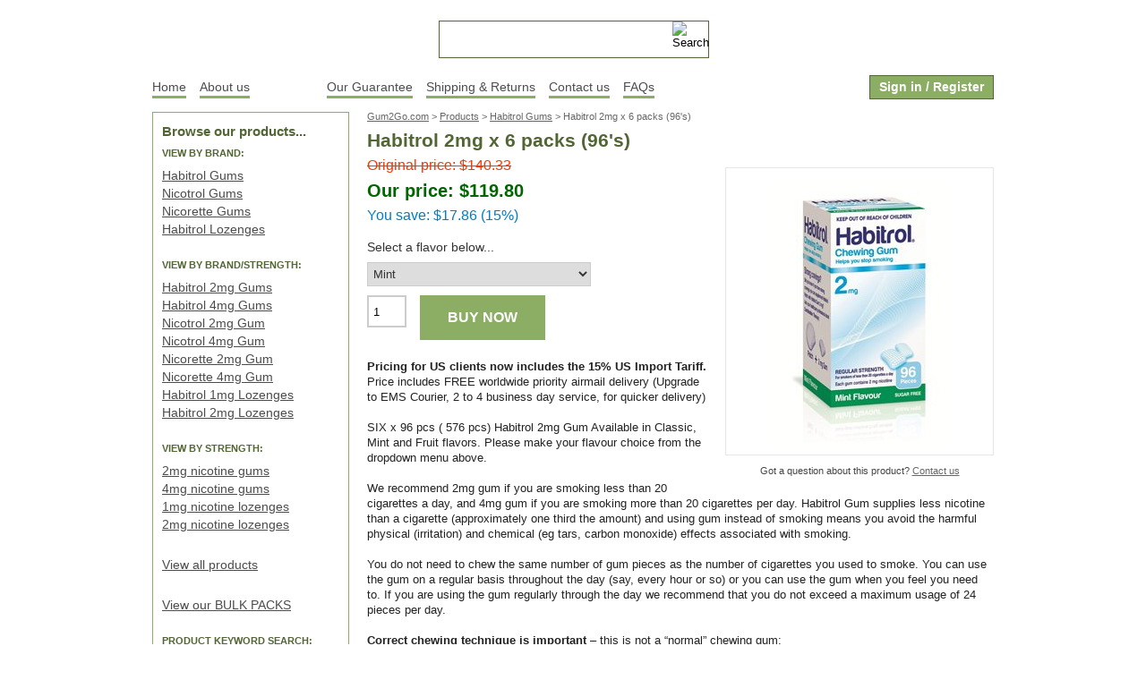

--- FILE ---
content_type: text/html; charset=utf-8
request_url: https://www.gum2go.com/Products/Habitrol/Habitrol-2mg-x6-packs.aspx
body_size: 20157
content:
<!DOCTYPE html PUBLIC "-//W3C//DTD XHTML 1.0 Transitional//EN" "http://www.w3.org/TR/xhtml1/DTD/xhtml1-transitional.dtd">
<html xmlns="http://www.w3.org/1999/xhtml" >
<head id="head"><title>
	Habitrol 2mg x 6 packs
</title><meta name="description" content="Our safe and secure online store offers a wide range of Habitrol,  gums at discount prices with guaranteed delivery." /> 
<meta http-equiv="content-type" content="text/html; charset=UTF-8" /> 
<meta http-equiv="pragma" content="no-cache" /> 
<meta http-equiv="content-style-type" content="text/css" /> 
<meta http-equiv="content-script-type" content="text/javascript" /> 
<meta name="keywords" content="gum2go, nicotine replacement, habitrol, nicotrol, nicorette, gums, lozenges, patches, inhalers" /> 
<link href="/CMSPages/GetResource.ashx?stylesheetname=Gum2Go" type="text/css" rel="stylesheet"/> 
<meta http-equiv="X-UA-Compatible" content="IE=9" />
<!-- Google tag (gtag.js) -->
<script async src="https://www.googletagmanager.com/gtag/js?id=G-C90NCFWFNG"></script>
<script>
  window.dataLayer = window.dataLayer || [];
  function gtag(){dataLayer.push(arguments);}
  gtag('js', new Date());

  gtag('config', 'G-C90NCFWFNG');
</script>
<meta name="msvalidate.01" content="B6B4534A311A8C2D2612979881FF564E" /> 
<link href="/favicon.ico" type="image/x-icon" rel="shortcut icon"/> 
<link href="/favicon.ico" type="image/x-icon" rel="icon"/> 
<link href="/CMSPages/GetResource.ashx?stylesheetfile=/App_Themes/Gum2Go/Skin.css" type="text/css" rel="stylesheet" /></head>
<body class="LTR Safari Chrome Safari131 Chrome131 ENNZ ContentBody" >
    <form method="post" action="/Products/Habitrol/Habitrol-2mg-x6-packs.aspx" onsubmit="javascript:return WebForm_OnSubmit();" id="form">
<div class="aspNetHidden">
<input type="hidden" name="manScript_HiddenField" id="manScript_HiddenField" value="" />
<input type="hidden" name="__EVENTTARGET" id="__EVENTTARGET" value="" />
<input type="hidden" name="__EVENTARGUMENT" id="__EVENTARGUMENT" value="" />

</div>

<script type="text/javascript">
//<![CDATA[
var theForm = document.forms['form'];
if (!theForm) {
    theForm = document.form;
}
function __doPostBack(eventTarget, eventArgument) {
    if (!theForm.onsubmit || (theForm.onsubmit() != false)) {
        theForm.__EVENTTARGET.value = eventTarget;
        theForm.__EVENTARGUMENT.value = eventArgument;
        theForm.submit();
    }
}
//]]>
</script>


<script src="/WebResource.axd?d=pynGkmcFUV13He1Qd6_TZP3Q_fYzbPTY7U9vA740OrYwqA7riSugE-v1YDNBoIJc8_BXkS4diNRwPvfJzHAt9w2&amp;t=638901968248157332" type="text/javascript"></script>


<script src="/CMSPages/GetResource.ashx?scriptfile=%7e%2fCMSScripts%2fcms.js" type="text/javascript"></script>
<script type="text/javascript">
	//<![CDATA[
WebForm_CallbackComplete = WebForm_CallbackComplete_SyncFixed
//]]>
</script>
<script type="text/javascript">
	//<![CDATA[

if (wopener == null) { 
	var wopener = window.dialogArguments;
} 
if (wopener == null) {
	wopener = opener;
}
if ((wopener == null) && (top != null))
{ 
	if(top.getWopener) {
		wopener  = top.getWopener(window);
	}
	else {
		wopener =  window.top.opener ? window.top.opener : window.top.dialogArguments;
	}
}
//]]>
</script><input type="hidden" name="lng" id="lng" value="en-NZ" />
<script type="text/javascript">
	//<![CDATA[

function PM_Postback(param) { if (window.top.HideScreenLockWarningAndSync) { window.top.HideScreenLockWarningAndSync(1080); }__doPostBack('m',param); }
function PM_Callback(param, callback, ctx) { if (window.top.HideScreenLockWarningAndSync) { window.top.HideScreenLockWarningAndSync(1080); }WebForm_DoCallback('m',param,callback,ctx,null,true); }
//]]>
</script>
<script src="/ScriptResource.axd?d=x6wALODbMJK5e0eRC_p1LeOa-NET7cWeFmRi_h_JPBaDcCiU4kj7HuNaK6taYoc5A__x98wUOBG2oM-W5UC0HtDnkB735QsSzqaOwGwzt0oXWOBing_wBmjDptIDRV7i0&amp;t=3a1336b1" type="text/javascript"></script>
<script src="/ScriptResource.axd?d=P5lTttoqSeZXoYRLQMIScDPs7t_a_D4Rr7jxQqcuxI-mJNWxV5N2x1Q7ZNzUbblUA1aFCQK5TzAqJBiohCmM_N03Arf1e5aLZM7q-hdTqj9ROT9fdtTRUqNPJVA9Ln380&amp;t=3a1336b1" type="text/javascript"></script>
<script src="/CMSPages/PortalTemplate.aspx?_TSM_HiddenField_=manScript_HiddenField&amp;_TSM_CombinedScripts_=%3b%3bAjaxControlToolkit%2c+Version%3d4.1.51116.0%2c+Culture%3dneutral%2c+PublicKeyToken%3d28f01b0e84b6d53e%3aen-NZ%3afd384f95-1b49-47cf-9b47-2fa2a921a36a%3a475a4ef5%3aeffe2a26%3a7e63a579" type="text/javascript"></script>
<script type="text/javascript">
//<![CDATA[
function WebForm_OnSubmit() {
null;
return true;
}
//]]>
</script>

<div class="aspNetHidden">

	<input type="hidden" name="__VIEWSTATEGENERATOR" id="__VIEWSTATEGENERATOR" value="A5343185" />
</div>
    <script type="text/javascript">
//<![CDATA[
Sys.WebForms.PageRequestManager._initialize('manScript', 'form', ['tp$lt$ctl01$ShoppingCartMiniPreview$upnlAjax','','tp$lt$ctl06$ProductPromo$repItems$ctl00$ctl00$addItem$upnlAjax','','tp$lt$ctl07$pageplaceholder$p$lt$zoneRight$ProductFilter$filterElem$statusSelector$pnlUpdate','','tp$lt$ctl07$pageplaceholder$p$lt$zoneRight$ProductDetail$repItems$ctl00$ctl00$cartItemSelector$upnlAjax','','tctxM',''], [], [], 90, '');
//]]>
</script>
<div id="CMSHeaderDiv">
	<!-- -->
</div>
    <div id="ctxM">

</div>
    
<div id="container">
<div id="masthead">
<div id="logo"><a href="/" title="Gum2Go.com - offering a wide range of nicotine gum products at discount prices"><strong>Gum2Go.com - offering a wide range of nicotine gum products at discount prices</strong></a></div>
  <div id="masthead-search"><div id="p_lt_ctl00_SearchBox_pnlSearch" class="searchBox" onkeypress="javascript:return WebForm_FireDefaultButton(event, &#39;p_lt_ctl00_SearchBox_btnImageButton&#39;)">
	
    <label for="p_lt_ctl00_SearchBox_txtWord" id="p_lt_ctl00_SearchBox_lblSearch" style="display:none;">Search for:</label>
    <input type="hidden" name="p$lt$ctl00$SearchBox$exWatermark_ClientState" id="p_lt_ctl00_SearchBox_exWatermark_ClientState" /><input name="p$lt$ctl00$SearchBox$txtWord" type="text" maxlength="1000" id="p_lt_ctl00_SearchBox_txtWord" class="search-textbox" />
    
    <input type="image" name="p$lt$ctl00$SearchBox$btnImageButton" id="p_lt_ctl00_SearchBox_btnImageButton" class="search-button" src="/App_Themes/Gum2Go/search-btn.png" alt="Search" onclick="javascript:WebForm_DoPostBackWithOptions(new WebForm_PostBackOptions(&quot;p$lt$ctl00$SearchBox$btnImageButton&quot;, &quot;&quot;, true, &quot;&quot;, &quot;&quot;, false, false))" />

</div>
</div>
  <div id="masthead-cart"><div id="cartLink"><a class="cartLink" href="/Secure/Shopping-Cart.aspx">Shopping cart<div id="p_lt_ctl01_ShoppingCartMiniPreview_upnlAjax">
	
                    
                    
                    
                    
                    <!-- | <a href="/Secure/My-Account.aspx?page=orders">Re-order</a> [ <a href="/Re-order-facility.aspx">learn more</a> ]-->
             
             <div class="SmallTextLabel">
                        <span id="p_lt_ctl01_ShoppingCartMiniPreview_lblTotalPriceTitle">Cart empty</span>
                        </div>
            
    
</div></a></div></div>
</div>
<div id="navigation">
	<ul class="CMSListMenuUL" id="menuElem">
		<li class="CMSListMenuLI" style=""><a href="/Home" class="CMSListMenuLink" style="" >Home</a></li>
		<li class="CMSListMenuLI" style=""><a href="/About-us" class="CMSListMenuLink" style="" >About us</a></li>
		<li class="CMSListMenuHighlightedLI" style=""><a href="/Products" class="CMSListMenuLinkHighlighted" style="" >Products</a></li>
		<li class="CMSListMenuLI"><a href="/Our-Guarantee" class="CMSListMenuLink" >Our Guarantee</a></li>
		<li class="CMSListMenuLI" style=""><a href="/Shipping-and-Returns-Policy" class="CMSListMenuLink" style="" >Shipping &amp; Returns</a></li>
		<li class="CMSListMenuLI" style=""><a href="/Secure/Contact-us.aspx" class="CMSListMenuLink" style="" >Contact us</a></li>
		<li class="CMSListMenuLI" style=""><a href="/Frequently-Asked-Questions" class="CMSListMenuLink" style="" >FAQs</a></li>
	</ul>

<div id="sign-in-button">

<a id="p_lt_ctl02_SignOutButton_btnSignOutLink" class="signoutLink" href="javascript:__doPostBack(&#39;p$lt$ctl02$SignOutButton$btnSignOutLink&#39;,&#39;&#39;)">Sign in / Register</a></div></div>
<div id="content-background">
  <div id="content">
    
    
    <div class="primaryS">
      <div id="productSubnav"><div class="header">Browse our products...</div><div class="container"><div class="sub-header">View by Brand:</div>
	<ul id="menuElem">
		<li class="HighLighted"><a href="/Products/Habitrol" >Habitrol Gums</a></li>
		<li><a href="/Products/Nicotrol" >Nicotrol Gums</a></li>
		<li><a href="/Products/Nicorette" >Nicorette Gums</a></li>
		<li><a href="/Products/Nicotine-Lozenges" >Habitrol Lozenges</a></li>
	</ul>

<div class="sub-header">View by Brand/Strength:</div>

<ul style="margin:0;" class="CategoryListList"><li class="CategoryListItem"><a href="/Products?categoryid=31">Habitrol 2mg Gums</a></li><li class="CategoryListItem"><a href="/Products?categoryid=32">Habitrol 4mg Gums</a></li><li class="CategoryListItem"><a href="/Products?categoryid=33">Nicotrol 2mg Gum</a></li><li class="CategoryListItem"><a href="/Products?categoryid=34">Nicotrol 4mg Gum</a></li><li class="CategoryListItem"><a href="/Products?categoryid=35">Nicorette 2mg Gum</a></li><li class="CategoryListItem"><a href="/Products?categoryid=36">Nicorette 4mg Gum</a></li><li class="CategoryListItem"><a href="/Products?categoryid=37">Habitrol 1mg Lozenges</a></li><li class="CategoryListItem"><a href="/Products?categoryid=38">Habitrol 2mg Lozenges</a></li></ul><div class="sub-header">View by Strength:</div>

<ul style="margin:0;" class="CategoryListList"><li class="CategoryListItem"><a href="/Products?categoryid=23">2mg nicotine gums</a></li><li class="CategoryListItem"><a href="/Products?categoryid=24">4mg nicotine gums</a></li><li class="CategoryListItem"><a href="/Products?categoryid=27">1mg nicotine lozenges</a></li><li class="CategoryListItem"><a href="/Products?categoryid=28">2mg nicotine lozenges</a></li></ul><ul>
	<li>
		<a href="/Products.aspx">View all products</a></li>
</ul>
<ul><li><a href="/Products.aspx?categoryid=39">View our BULK PACKS</a></li></ul><div class="sub-header">Product Keyword search:</div>
<div id="lh-search"><div id="p_lt_ctl05_LHSearchBox_pnlSearch" class="searchBox" onkeypress="javascript:return WebForm_FireDefaultButton(event, &#39;p_lt_ctl05_LHSearchBox_btnImageButton&#39;)">
	
    <label for="p_lt_ctl05_LHSearchBox_txtWord" id="p_lt_ctl05_LHSearchBox_lblSearch" style="display:none;">Search for:</label>
    <input type="hidden" name="p$lt$ctl05$LHSearchBox$exWatermark_ClientState" id="p_lt_ctl05_LHSearchBox_exWatermark_ClientState" /><input name="p$lt$ctl05$LHSearchBox$txtWord" type="text" maxlength="1000" id="p_lt_ctl05_LHSearchBox_txtWord" class="search-textbox" />
    
    <input type="image" name="p$lt$ctl05$LHSearchBox$btnImageButton" id="p_lt_ctl05_LHSearchBox_btnImageButton" class="search-button" src="/App_Themes/Gum2Go/search-button.png" alt="Search" onclick="javascript:WebForm_DoPostBackWithOptions(new WebForm_PostBackOptions(&quot;p$lt$ctl05$LHSearchBox$btnImageButton&quot;, &quot;&quot;, true, &quot;&quot;, &quot;&quot;, false, false))" />

</div>
</div>
<p>e.g. Habitrol 2mg</p></div></div>
      <div id="lh-special"><!--div class="header">Special offer!</div-->

  <div class="preview">
    <div class="image">
      <a href="/Products/Nicotine-Lozenges/Habitrol-Lozenge-1mg-216-x1" title="Habitrol 1mg 216pc Lozenges  x1">
        <table id="wrapper"><tr><td><img src="/getmetafile/93ca26fc-8897-40c8-bae2-6632a32812ce/HabLoz1mg-x-216?maxsidesize=150" border="0" alt="Habitrol 1mg 216pc Lozenges  x1" title="Habitrol 1mg 216pc Lozenges  x1" /></td></tr></table>
      </a>
        
        
        
    </div>
    <div class="detail">
      <h2><a href="/Products/Nicotine-Lozenges/Habitrol-Lozenge-1mg-216-x1">Habitrol 1mg 216pc Lozenges  x1</a></h2>
      <div class="price">$52.03</div>
      <div id="p_lt_ctl06_ProductPromo_repItems_ctl00_ctl00_addItem_upnlAjax">
	
        <div id="p_lt_ctl06_ProductPromo_repItems_ctl00_ctl00_addItem_pnlContainer" class="CartItemSelectorContainer">
		
            
            
            
            <div id="p_lt_ctl06_ProductPromo_repItems_ctl00_ctl00_addItem_pnlButton" class="AddToCartContainer">
			
                
                
                
                
                
                
                
                
                
                <a id="p_lt_ctl06_ProductPromo_repItems_ctl00_ctl00_addItem_lnkAdd" title="Buy now" class="AddToCartLink" href="javascript:WebForm_DoPostBackWithOptions(new WebForm_PostBackOptions(&quot;p$lt$ctl06$ProductPromo$repItems$ctl00$ctl00$addItem$lnkAdd&quot;, &quot;&quot;, true, &quot;&quot;, &quot;&quot;, false, true))">Buy now</a>
            
		</div>
        
	</div>
        
<script type="text/javascript">
	//<![CDATA[
function ShoppingCartItemAddedHandler(message) { alert(message); }
//]]>
</script>
    
</div>

      <div class="product-info"><a href="/Products/Nicotine-Lozenges/Habitrol-Lozenge-1mg-216-x1">Product details</a></div>
    </div>
  </div>
</div><div id="lh-secure"><strong>Gum2Go.com</strong> is committed to providing you with a safe and secure shopping experience.<br />
<br />
<img alt="DPS Payment Express" src="/Images/Site/dps-payment.aspx" /><br />
<br />
<img alt="GoDaddy SSL" height="31" src="/App_Themes/CoreImages/siteseal_gd_3_h_l_m.gif" width="132" /><br />
<a href="https://www.godaddy.com/ssl/ssl-certificates.aspx" style="font-family: arial; font-size: 9px" target="_blank">ssl certificates</a></div>
    </div>
    <div class="secondaryS">

<div id="products">
  <div class="crumbtrail"><a href="/Home.aspx">Gum2Go.com</a>&nbsp;&gt;&nbsp;<a href="/Products" class="CMSBreadCrumbsLink">Products</a> &gt; <a href="/Products/Habitrol" class="CMSBreadCrumbsLink">Habitrol Gums</a> &gt; <span  class="CMSBreadCrumbsCurrentItem">Habitrol 2mg x 6 packs (96&#39;s)</span>
</div><div id="product-detail">

<a name="product-top"></a><div class="header-text"><h1>Habitrol 2mg x 6 packs (96&#39;s)</h1></div>
<div id="product-information">
<div id="product-image-container"><div class="image">
<img src="/getmetafile/26b38ea6-3e41-44aa-8c60-69ad8a0b4bd2/Habitrol-Gum-96-Mint-2mg-3D-(3)?maxsidesize=300" border="0" alt="Habitrol 2mg x 6 packs (96&#39;s)" title="Habitrol 2mg x 6 packs (96&#39;s)" />
  


</div>
<br /><div class="contact">Got a question about this product? <a href="/Contact-us.aspx">Contact us</a></div>
</div>
<div class="original-price">Original price: $140.33</div>
<div class="price">Our price: $119.80</div>
<span class="savings">You save: $17.86 (15%)</span><div class="optionText">Select a flavor below...</div> 
  <div class="product-addtocart"><div id="p_lt_ctl07_pageplaceholder_p_lt_zoneRight_ProductDetail_repItems_ctl00_ctl00_cartItemSelector_upnlAjax">
	
        <div id="p_lt_ctl07_pageplaceholder_p_lt_zoneRight_ProductDetail_repItems_ctl00_ctl00_cartItemSelector_pnlContainer" class="CartItemSelectorContainer">
		
            <div id="p_lt_ctl07_pageplaceholder_p_lt_zoneRight_ProductDetail_repItems_ctl00_ctl00_cartItemSelector_pnlSelectors" class="CartItemSelector">
			
                
                
                
            <div id="p_lt_ctl07_pageplaceholder_p_lt_zoneRight_ProductDetail_repItems_ctl00_ctl00_cartItemSelector_opt29_pnlContainer" class="ProductOptionSelectorContainer">
				
    
    <label id="p_lt_ctl07_pageplaceholder_p_lt_zoneRight_ProductDetail_repItems_ctl00_ctl00_cartItemSelector_opt29_lblCategName" class="OptionCategoryName" for="p_lt_ctl07_pageplaceholder_p_lt_zoneRight_ProductDetail_repItems_ctl00_ctl00_cartItemSelector_opt29_dropdown">Habitrol Gum</label>
    <div id="p_lt_ctl07_pageplaceholder_p_lt_zoneRight_ProductDetail_repItems_ctl00_ctl00_cartItemSelector_opt29_pnlSelector" class="ProductOptionSelector">
					<select name="p$lt$ctl07$pageplaceholder$p$lt$zoneRight$ProductDetail$repItems$ctl00$ctl00$cartItemSelector$opt29$dropdown" id="p_lt_ctl07_pageplaceholder_p_lt_zoneRight_ProductDetail_repItems_ctl00_ctl00_cartItemSelector_opt29_dropdown" class="DropDownField">
						<option selected="selected" value="209">Mint</option>
						<option value="208">Fruit</option>
						<option value="207">Combo - 1/2 Mint, 1/2 Fruit</option>

					</select>
				</div>
    <span id="p_lt_ctl07_pageplaceholder_p_lt_zoneRight_ProductDetail_repItems_ctl00_ctl00_cartItemSelector_opt29_lblCategDescription" class="OptionCategoryDescription"><span style="color: rgb(255, 0, 0);"><strong> Please select your flavor from the dropdown menu</strong></span></span>

			</div>

		</div>
            
            
            <div id="p_lt_ctl07_pageplaceholder_p_lt_zoneRight_ProductDetail_repItems_ctl00_ctl00_cartItemSelector_pnlButton" class="AddToCartContainer">
			
                
                
                
                
                <label for="p_lt_ctl07_pageplaceholder_p_lt_zoneRight_ProductDetail_repItems_ctl00_ctl00_cartItemSelector_txtUnits" id="p_lt_ctl07_pageplaceholder_p_lt_zoneRight_ProductDetail_repItems_ctl00_ctl00_cartItemSelector_lblUnits" style="display:none;">Units</label>
                <input name="p$lt$ctl07$pageplaceholder$p$lt$zoneRight$ProductDetail$repItems$ctl00$ctl00$cartItemSelector$txtUnits" type="text" value="1" maxlength="9" id="p_lt_ctl07_pageplaceholder_p_lt_zoneRight_ProductDetail_repItems_ctl00_ctl00_cartItemSelector_txtUnits" class="AddToCartTextBox" />
                
                
                
                <a id="p_lt_ctl07_pageplaceholder_p_lt_zoneRight_ProductDetail_repItems_ctl00_ctl00_cartItemSelector_lnkAdd" title="Buy now" class="AddToCartLink" href="javascript:WebForm_DoPostBackWithOptions(new WebForm_PostBackOptions(&quot;p$lt$ctl07$pageplaceholder$p$lt$zoneRight$ProductDetail$repItems$ctl00$ctl00$cartItemSelector$lnkAdd&quot;, &quot;&quot;, true, &quot;&quot;, &quot;&quot;, false, true))">Buy now</a>
            
		</div>
        
	</div>
        
<script type="text/javascript">
	//<![CDATA[
function ShoppingCartItemAddedHandler(message) { alert(message); }
//]]>
</script>
    
</div>
</div>
<br /><br /><br /><br />
  <div class="description"><strong>Pricing for US clients now includes the 15% US Import Tariff.</strong><br />
Price includes FREE worldwide priority airmail delivery (Upgrade to EMS Courier, 2 to 4 business day service, for quicker delivery)<br />
<br />
SIX x 96 pcs ( 576 pcs) Habitrol 2mg Gum Available in Classic, Mint and Fruit flavors. Please make your flavour choice from the dropdown menu above.<br />
<br />
We recommend 2mg gum if you are smoking less than 20 cigarettes a day, and 4mg gum if you are smoking more than 20 cigarettes per day. Habitrol Gum supplies less nicotine than a cigarette (approximately one third the amount) and using gum instead of smoking means you avoid the harmful physical (irritation) and chemical (eg tars, carbon monoxide) effects associated with smoking.<br />
<br />
You do not need to chew the same number of gum pieces as the number of cigarettes you used to smoke. You can use the gum on a regular basis throughout the day (say, every hour or so) or you can use the gum when you feel you need to. If you are using the gum regularly through the day we recommend that you do not exceed a maximum usage of 24 pieces per day.<br />
<br />
<strong>Correct chewing technique is important</strong> &ndash; this is not a &ldquo;normal&rdquo; chewing gum:
<ul>
	<li>
		Chew until a strong taste or slight tingling sensation is felt (~ a minute)</li>
	<li>
		Stop chewing and place or &quot;park&quot; the gum between cheek and gum (the nicotine is released slowly from the gum resin and absorbed directly from the lining of the mouth).</li>
	<li>
		When the tingling has almost gone, start to chew again</li>
	<li>
		Each gum of gum can be chewed for about 30 minutes</li>
</ul>
<br />
We suggest you consider using Habitrol gum regularly for at least 3 months. as part of your programme to become smokefree. After this time, you can gradually begin to reduce the amount you are using and when down to only 1 or 2 pieces a day, you can stop (although you may wish to have some gum on hand in case you face any particularly tempting situation) Some people find the lure of cigarettes so strong that they end up maintaining themselves on the gum. This harm-reduction approach has it&#39;s merits (it&#39;s inherently safer than smoking), but we recommend that if you are using this product longer than 6 months that you seek your doctor&#39;s advice.<br />
<br />
A support programme and/or help from your pharmacist, doctor or a trained counsellor will increase your chances of quitting smoking.<br />
<br />
<strong>Do NOT use if:</strong>
<ul>
	<li>
		you are continuing to smoke ! ( this may lead to nicotine overdosage)</li>
	<li>
		you are pregnant or breastfeeding, unless after detailed advicefrom your doctor or pharmacist</li>
	<li>
		you are a child</li>
	<li>
		you suffer from active oesophagitis, inflammation of the mouth or pharynx, or gastric or peptic ulcers</li>
	<li>
		you have ingested coffee, juices, or fizzy drinks in the 15 minutes before using the gum (this may reduce the absorption of nicotine)</li>
	<li>
		you wear dentures, unless on the advice of your dentist</li>
</ul>
<strong>Does Habitrol Gum have any side effects? </strong><br />
Sometimes there can be some minor side effects which you may have for the first few days. These include:
<ul>
	<li>
		A bitter taste.</li>
	<li>
		Hiccups.</li>
	<li>
		Sore throat.</li>
	<li>
		Headache.</li>
	<li>
		Feeling sick or dizzy.</li>
	<li>
		If you tend to get indigestion: mild indigestion or heartburn.</li>
</ul>
None of the above side effects are serious and if you get them, try reading the chewing instructions again to check you are not chewing the gum too fast or too often. Other side effects are uncommon, but may include palpitations, an irregular heartbeat, a rash or itching or swelling of the tongue or mouth, If any of these occur stop using the gum and tell your doctor or pharmacist.<br />
<br />
<strong>Ingredients </strong>
<ul>
	<li>
		Each piece of gum contains 4mg of nicotine in a resin complex.</li>
	<li>
		Other ingredients: gum base, sorbitol (0.19g per piece), calcium carbonate, glycerol, sodium carbonate, sodium bicarbonate, amberlite, levomenthol, butylated hydroxytoluene, acesulfame potassium, saccharin, saccharin sodium, carnauba wax, talc and water. Sodium content: 0.012g per piece.</li>
	<li>
		Habitrol Fruit Chewing Gum also contains fruit flavouring.</li>
	<li>
		Habitrol Mint Chewing Gum also contains peppermint oil and eucalyptus oil</li>
</ul>
<ul><li><a href="#product-top"><strong>Return to the top</strong></a></li></ul></div><br />

</div>
</div><div class="clearboth"></div>
</div></div>
  </div>
</div>
<div class="clearboth"></div>
<div id="footer">
<div id="site-disclaimer"><strong>Gum2Go.com &copy; <span><script type="text/javascript" language="JavaScript">var currentDate = new Date();var year = currentDate.getFullYear();document.write(year);</script></span></strong> | <a href="/Home.aspx">Home</a> | <a href="/about-us.aspx">About Us</a> | <a href="/Privacy-and-Security.aspx">Terms & Conditions</a> | <a href="/Privacy-and-Security.aspx">Privacy Policy</a> | <a href="/Contact-us.aspx">Contact us</a> | <a href="/Sitemap.aspx">Sitemap</a></div>
<div id="design-disclaimer"><a href="http://www.tierracreative.com/" title="Tierra Creative Web Design and Development">Website by Tierra Creative</a></div>
</div>
</div>
<div id="disclaimer"><br />
<strong>This page is best viewed in an up-to-date web browser with stylesheets (CSS) enabled. While you will be able to view the content of this page in your current browser, you will not be able to get the full visual experience. Please consider upgrading your browser software or enabling style sheets (CSS) if you are able to do so. The latest version of <a href="http://www.mozilla.com/en-US/" title="Firefox web browser">Firefox</a>, <a href="http://www.apple.com/safari/" title="Safari web browser">Safari</a>, <a href="http://www.google.com/chrome/" title="Google Chrome web browser">Google Chrome</a> or 
<a href="http://www.microsoft.com/ie" title="Internet Explorer web browser">Internet Explorer</a> will work best if you're after a new browser.</strong>
</div>
    
    

<script type="text/javascript">
	//<![CDATA[
if (typeof(Sys.Browser.WebKit) == 'undefined') {
    Sys.Browser.WebKit = {};
}
if (navigator.userAgent.indexOf('WebKit/') > -1) {
    Sys.Browser.agent = Sys.Browser.WebKit;
    Sys.Browser.version = parseFloat(navigator.userAgent.match(/WebKit\/(\d+(\.\d+)?)/)[1]);
    Sys.Browser.name = 'WebKit';
}
//]]>
</script>
<script type="text/javascript">
//<![CDATA[
(function() {var fn = function() {$get("manScript_HiddenField").value = '';Sys.Application.remove_init(fn);};Sys.Application.add_init(fn);})();
var callBackFrameUrl='/WebResource.axd?d=beToSAE3vdsL1QUQUxjWdcNJKiy2e_a8hTjcrSXQUs2t0PRNH11wZwzwHelDTLrduX7xVw2fKBLOEnTu3E_ZZA2&t=638901968248157332';
WebForm_InitCallback();Sys.Application.add_init(function() {
    $create(Sys.Extended.UI.TextBoxWatermarkBehavior, {"ClientStateFieldID":"p_lt_ctl00_SearchBox_exWatermark_ClientState","WatermarkText":"Search e.g. Habitrol 2mg","id":"p_lt_ctl00_SearchBox_exWatermark"}, null, null, $get("p_lt_ctl00_SearchBox_txtWord"));
});
Sys.Application.add_init(function() {
    $create(Sys.Extended.UI.TextBoxWatermarkBehavior, {"ClientStateFieldID":"p_lt_ctl05_LHSearchBox_exWatermark_ClientState","WatermarkText":"Search for...","id":"p_lt_ctl05_LHSearchBox_exWatermark"}, null, null, $get("p_lt_ctl05_LHSearchBox_txtWord"));
});
//]]>
</script>
  <input type="hidden" name="__VIEWSTATE" id="__VIEWSTATE" value="bdCjJeeC0E13Re5tbC4LIJc32HpZzGxp1HO34thwWElfi3Su50eg6FNZ9LETxTwackfeTyiXIJk8cszIJaFDqWQd4qXZ+VxN/NbJr6ojao4X9gvZ18lOMDdgX1sX8lKRsJgKBO1FfxYWY/DFaBABvd/JYKrWhtkbhMrqqGIr7wz/i0f+JWNTkCZXl+C6Mip65B8a8Fs31jMhe5XftpZXU68dH3UYjD9mRxUKRT2rnNgJi2PG4DwbARnekmF2NbVjiK06UYa4gpJ0Mp9rlaUuoc9QSYcx6Ktf3F4owLU1jlyTWKjyUmVJ4lxgalgyJ64RIFpN5wuUw1Cn5VEfBIMkl4Yn/glVTnP9x3jYeF0GlvRd/2HigbVs3p+zE6qIARA4nxtsbWkLZYM34xDm4m74Mynn8PsiVE1jzF5SK6oBFPaoRUWJGPM0BLAxAXV3Fe3QsomQ8TzCiwO/8Ll76FpLQv9Wh8d6kfaJGecu0cNM+gCafupBrlkjZP9Ep0SUoJ8MfOjBGlmWmPmhCd5As3iEkSoPL4ryWsK1xn6qL2TtFSJ0Vea8xPq8ij5CggZXtYGUIyOVhV6y3G63jOHxKa7PYnqy4lzc/v2c4nVDSU2yiOovCrROfpfoZjLf+HlGy6ecndfE9Eq/G2CIGwQxUhKxwbj6WgVV66NtanAIfmyERikVw1afHGf9z699w1qlw3/BXT8veAx3p8lRbiTvaSb37NaUOzeEGfdcMArJbBs/DxsGm+79BRvHPqwBkPF7V1zY9lBOtTP17ttcWW2zmBJ3SJqS2t2QsdSuWIffW4ymsRtBCBF4LRJ9hOE/GZYwxN/VIaL0pg4JTkiu4NKTvy3yfGF2ImAq8mlTA9AMfx1jmsBkeVWBy1fH9W7DkfLk7lVvgh6H5+Q0RBXEhIsVD3xHfZujZ+Vfzn9fAXeV1xZfJrAwD/wmy8qqHqLJiPX9bsnhC855P1dLYLakekEjBisNjJs3ljc0Npz/HAfex3Ogc/eYCkIEb6owQt5rOi0bq8M9YARQL8RNAB1jWTKAGb/[base64]/bRFB6GP4uBF3BvqxaJdPAZXUn19YRZyZ20ZpUBDyNtJT8TX5XxUcuy74vd+A0c7lfur20QecR7hPBS5oGqPSLTbbE+lfFTmAN+PsbeEIYUSN7TFw/iL6I6wGYwuToy+muazOeOzcgw5BlLN5DKbmFIFS9uzp1Z1CLK0/XaeH1BwDOTx5MfRoytWkUogem9x2dog30dM3a31wq8w0WakpyCVA2NE7L01HmshXIOJAVSbQYFka2HNS8wsN4qNhTsds+Xj1wN4fEWhy+r+EliC0y+9BNWQ2xsKmxOhuWpl1WCXy/k2hbcX1e7xw2qYs+9F7z3SevGyrpCkcaVM0Mqzfh4eh6/QWd7wS7Z6AB78UfDdKlHNtgETpBE0RyTwf1Jy8PMaEfHpJB6Q/J4dod0li3SFIFqCTm5KwP1W36thaLqOr4m+2A20ii0pAVT9khGb35N56P9fY3bNbGx+/6RNUDk7Gee4+wNdymvbjPpfa80EkDgMZuzOajw2MuBwUbwumom7TFOcZNE2xERI69HH+blzeHP1weK82Iz/EUawKetYnQGKFRTGhnU3fjJMmuiBVHBPNlEIkbTzDEzzS8y+DVCRXMGaLIVJmWDZXUoTiKg2AHpDHJIA6Ar13A5IyEN7wOtKQYXDFCMKpcyWQxumJ7oMg4uCHDAnMgL/sppyV159X/Lve2BmRhrio8bZp9AYwarByLxjEMCAMLue6BX0KehlRsye/3iekblfM90gFqyJx1/jPWPsOH8uGHcvR3qfKw1vtdZ8qtZv27ldsY99b5QGU0AvOjbibA3UTT/MjVsn6nHaEUHWTvllTgwuIU77skJ9VtquRmA9jHQayVYI8kxNv8w7xePU2EaqQkQNkz3WnvhoIrlqvquRlxo32VwjlvRHss+nrA9ElO2XrgefuCJm6QynOZkbdf5MkYfZ+k/xRShGxohiwZDa1PtCqDk5Nv0mzR6ArpXcMU50kHB6DsMfoMeBQzOnFP6/yhk3oI6CdtZq0VSGvp1zuz1CAeCbAYdh30uvlAFoz728QveVlQcCYIW3x4L/vPMP2YxIxVrQmdNfKocIfM7uRQKVOJhpiZctOBKugTuOwNVShyUJHZEnsKTC7eHFSdJS7CTJ/URGo837O8tKPW6gR14C6AS4bl3oofyD1Kbs9CrhA/PKkF268dTTgaPO6k8g5B/TyEoSPTe/3/xGo0z8/KH7NkSNCIdjYvXA8KM/g7r34EzE4azqOjCOnKqxHvWEOBBhFELXsQ5vNDMG5iiLyf9nP9p1dV4mmwa7TVWgZ5bkNFEQ9asAzoOvIaO7C0Isx/hC+SdRLCEBLcsJsHCtY1F26BjDqb8452JvWWd/8LQ4KURqRZWOMvPXYaZ2E2BVS8NxK9SQgDnspODMTzVH+X78qo+2Fwor0pwSZ56UUbuAXgu7JG37WvpiQIwLwH8DKHpZMmA7uc4L0Xv9J5YvUAbo1jupFZBuWXN2/1x26upHdv5c49rNF/5Ym8PYk8n6A3Swb/b4+7Sa4ewXvXMBweqma5L6rvPSVFyn/Inel7Ih2J32S90XBjqHcXQHiigfqwA9xpLjyqMPNP7bPHJvJuRIT72l3NFz2ml92qTsVaNmZ0N0zWN9Q1K+h14Nm97iVPF/BogqBpim1CIyFh7IS4F3pHUqsRfmYIKd7U5nDhFPeH0PEz5myVJ3L4ByNaAPQNeYGy06mup3bDnFOisrofnPHy4Qt9adu5GQ93T/[base64]/CnlqpfqNQYdQnXz6esP0HU8B53N6dxqc2Ne9fPFQwHj+TtUS8Ta7/NxZlHbHqEfVEmpeM/9SjRbVPkXWnNZGWtMr9EEjjiLWjXsIqGvLpwC80oFSk3ZVTC0dDjw9tmKjvnqgZfbHd8w9wiIOtqdRWtEBZlaIE+1n2oMx7O1rRYMEhIxDN9T1WQbjmWjIGlfUE3TzcNZvGeRG19Y7k8wQXJ/iVFUCLXiYfBhM8d/zd1nJadqYdlt+7eC2iq5LmBVlVd6F3JyFZTZuTPX9vXZ1L6icVDh0xRzzuwvxdeqwcv6A346dYQLtKRMYP2AYiWMhUcT0DHyGzLCP5A1hJeozSA+/lo1zo2Em5Wj7SrO/4Ml52h0dn2MIsHB/Pg6FJLeNHxyoMZ6CRDJxt5QRi1s3bFO5MtnNzmv/IBU0qJWdnhsyDwGjwq2JMg2u50RoD+6NNybzVMHDzuWBoCVl4EbviXSSDeDvkrHZf+q5imji70uJHty+Om4RSXO+hTTsNQGogd3u+E3Lwag06yEHcFPjU5Wy00n1cl65e3K5GCgFIWF86LxhztDPF91Jwq8ao7MSctJHfGouF5CeCI0j+nQTe+kwjgdwBsQUp5Yg6I/w3L6BdmZU8EroN4bJJZgjFwo6qesUZdIbJZRQFSpcDa8VrRelk4io9DDV1xZPvoYhHr/Eks4ouxStLG4dPeJqdA1+W1ukl7XTUZ/79++bcPmQpjbGEAkuW9TKUh4dS2E+XhSfZhjl7XZ+xg+krNyWgsdD6sM7tTfmvhVVdM1DvIC+PNc9Ff2mhMzcimupUZW1XgBFeeHo7skUNkbN7E4Mf04QNmY9DON8zl69Vn4xzhmOWHsr2JO7/SJh7mrCxD6WwfnbW+zFuBrHPtN3nDtbaAGoDXid6gyv7O+Mw6WATB5knoY2a1TBhMVGdH/1X0rAQX79EP9eXRdvxLoNz9G2Iz6HELVx5c9GMOPsmLDC/fU253RhWI8MYgRJkCJQgjg9VdNSnhkTpHo7C9p4DSqVBoE3DvcSMMNtHATwxH/EwU/[base64]/tG8etUw9kkp/OYwynke7+YGAQXrmHqgYtjXONw0c3wf5nDWm2sKc1lU+jsuoAS+R8IwkD82nqOP5W5cY2RZUkRdHS3M9ycIB57XnYs8oEEUufOPqXmMMFKSnyTcdeHfSTDRN4EillFowHSNPPC3YlB9eYcIMkkyc6w664VWy5TSKQkEGNLKTPSMvOZfymiusa7o2g4zq5gLkZGi1/htHQuGyYjttOFkG5rXzY/[base64]/ZRZdXLkjkAEkXxWvVq9jXREFymbDVhrNTSWjVKVjXHP/Rx360+ByVp0GMCTkmVN3IFkLaPDDM9a2U1rH68XcNaz2IpFQYdUU0r23iWEumeaehXF246FRiafemeen+jrpeYd6IagIndEF9cEkGOx1/d0w1oOUx4nP9dou8UGak/7ZiHp/J+L/6mRayb3xfM2TxavIuNlECxH4Wp63+/oi5TvsiOcQZlmGCTbFtWeAB2kXZkOrSfBGp3TqNaG4QsRllN/FGUqifTP1Mm2u/XEkONpYJSR+BPzixGKr7Yzh1aE7AGLHXvvMXquwKotENYUmW4UJvRIr79ycAAYnpFIqdVNDqRROuPtQxc2VYd31KEtggHhupwHEtyl3EOrpNORxq48vZ4SElqsOA/[base64]/zE7d+Ulz89iH75B9vb8cTihOLoIrrGNp5cHlL2HMwn5VoGQnjFUcLZo3X+RM1Cq2cgweQVPQVe7rTtSRNd0sUs4+NAw2Wu2O1FDi3L1a/O7SDu6b2l1jx23PGtUWrXNymUDvtH8ltwDjUq+r6hQjRu6xtY/mPn6D4nwOZfo/5MoOO4U8gI+WBqIreG5PHK2A6/EZbv/DkBqWlrZzDrS/6e2VJg9Is+KmC3Si7Rc+vQKt5eqypNz5Ws0aMaY1oxR9Ph6sHGWpCjALS1f6HeBMkDtQxqICpPe3pXMQOxxaHu+6KZ/D+LYyXE0NtPB0QVgac7czM4LdNo101gHjcNyyOM/vtx6VBXzFaHDuaHV2UNsIG1D73nErF3ifP/RUbSAy2R79kaaFHQRP1gXRVCPeOps23TrThVNhJ1Ps2u/BQKIdTYHAYvnN0tyAclYbcMbsjSAtgLe46DvS6tVIto3F7MNmciz+FfsvfISyjHLyazUUFs1AkXWXm7Gt5xY5IMFASn8SVDWh90/j/+J68uv2XUFHs4XJMqnX3+WKOVAlkpeD3BlIKVo0xPKXAP9s82Qv5qp4Rdl0AkYdO5/0XO7isyzppbw1tmk0r6qxCSrgcyU/p/lZqrZvZp661zYPbsO3LC6iVWd0QlRqCnYe2co/C4IFbZtQXG+j4S0ay+UkOqk5AJNE84f89Ve9UbZ/17RUbUDXx0+Meku937z4pmgJ45lEnfoLCtXufHZxMApeMV624NmOjWPdPiKlIRd9uSgQS6vnM1gRv63DN7JSC6owvTpX6SnXbq6OXjglvb+vgXr5W+gDJniuauje95mN8LdLZauYFOeZ5bMcb9aQsEgX14cjlM4TrOZxyG/xr27rCSG7yPSscbYE7rsKXvQ2MrWYrydzII6Qq8XLp9Ibzs7ieRmsJeKkNL3orK2JhSITQI9nhxbbsou1z9BDutjRC538yYJUF3UbO2Eu3SD3oZDAlMQKVDKoBXejBXsMIqWgEy2h4S6rNMtc2w6ZdwjLVivcSVA2XnLYxNrhYpMmoP+NXP5HX+tbMQTi4Cu/xzexEN+bDX6s1pmVQHnWHp87Ecc0i5Sh+yLbC6R64o2j09NUSsiSLWU/gpE2BWXH5q2rc4KngO2btURFVfdP/2sLC1t074WYy1GkBKfEm5PFV3QQ9UGj+gYwIV2AX2S60ukCyM+vJFUaLO68oEfBqsBgRvhDY+8v+0ByxZ/LTVhqzLepZHgogCVz7Ke3NxAidhwNQfSf/4hDUjm8hYpT21CjtqAGc+kmilEQ5D3ooVgvqB0vCI9SEJozE/MvTsg+YSUDSs5q+pK/X2nRHKLvOxSH/BzNHbYAYXA4mNglWrq7xsMNEK8xXRcI6kvV0qjqe5KxVB5GoOPYT/dK41Mk6lwJfjw8mM6+TtUF/fg0Dzonyp4KmNyeGgEeVPS/cRoyNkUhqn/Mcij2kYaku5sjrOobAuKLL78Pau+HIksGgPBgH/eKh2ZMuhsib88eZuXp1Z3AcksZnrkahD6i7m+hnEnn2wMjJPHqRYHA19wmfTbceOuA17ODcpjHKm3VdVXUs/iioxOJkA1nnNpvr5KwoJdYAFYabXqAUqaw9VlC1iu9nLLpUSTy1R3cdYcbc2wKgBGWZNfVn+kIZkq2LUt5RHBQTg2TOIOVaid5gNTwVTkuc3FAtAdrRs7XmVqwON9eLQe4x8cT+oZ+BnRz1yQybddHphQvjNk8qptKoDHEqW7YmADAUhdSI8xHB/TiwppaSVqqQNIPg2dhKOwr+DJwDAzAZgpaz7uNaFpnJGUex9wLXm5DjZM/4j/lmr2rScjrybaQGGtHKNodu7frJrmUOTFgSWLygeBUED07Qqh8rrh6bT0Vv8NFGMA5gVKWH2TPzca3Okqn1VTvzT3V79fWjlL7qlY50kQ1/+VT2VHqAyhjUzEqUfRIaH5cgOIw1iyxi2PvPxjC119M98p7pmsRZQXz5xuSIAOje+5Pj07Hr0SPXrHzd167gjNld4AouWlMh6wqCJv/6Gf+tGelkry7b2mHJF4Y+OXlfXn4F3wp26xC5E1r/rQDw1sUnEV6l1wSp/8ub7SVvYeM2ULZpSy60KZwZcTWBLXo3KAmsh69ze1n/kfXQSrh0o2SrEJnJF7OaQfEPaPxqadbygIiJ00KbRokhS0yumoZshNqjX1Tb3/Fedl7BCU3XLThh5izoS+ZFrn20aSWWyHHWUUHIaEafH/VJnZDzn1QpYeVykUdRG5QFGL+sv+ycJBKpDngZns3sxxlu4aKKS0jkD9+Mu+2QVMMtI5E+Gq/TEAQDnnh1lLny8zq1w/lsluWmxkoTsILMkvrSENGlSTQsAajg/EJJ7ZeNZs4QXNqtaWVZAfMtpJsActaj0VC6yKyX07tZmI2JYOH7+gy+WvPbkVx+0AZIu+auhCYOHRbXC7nEiNxSm4MZCv9HD/X/BBCNSe+/oI5okVl8+q6oihvMvyegAw1Z9OBstM3A9mOcIshrssX413UgcopBXaZzd1ucgz5Qq2vYhtt6rVns3xbKngBVSG7WinVQ8lDwcH/ZdxtNN/3ypIf0FA3peEbZBFzI+OoBFKXBgulhefzS5ZxUwfuqAk1cVPIXbcxpw/gfpnFGrmP+mbhx4UuKH9c5uN6Iz6dCCvq9mQLCgAdh4j5PGy1j6erUfq9GyOvOL6Frk7eO+bNQ+UKdpQ9xOiyUFOAbZ69bQRDC/suqygjA3TdCkYTMdSvy/TtyidCzDBv1DAh3ZTceOz3Ft9K+cJSEiPT51LxZBjZLmNqhq6qpHRI4oJTVEzK4QE3KeZUWkaWDODMJ3q0iaMNL13+3rRWMRfLto0Pymo3+aBSUp+RUjyZlr5T3xV/hN1orSatXIu8tSoKSAXy0rXI3txHLyIZ6GR6UjfFB/l2BvqBSm1X+i1HS/mIzzHBmLsXYAUXg1+/8iXtctqLQTAQZTMlB0i0w3FITvKlP061r5B5xWLko/QZO22ae5Hen6KTdN4wdSRumqsRd8ypWiBEsJItvnmLx9V/onyvsB/C9vKOdUJw+z3mT+LH2yRGJD6cClAZpB+SGsJ4JfeKBOeiwHRDDSvfVa3vZvTwRdq0+5UM1VYa7B8/oWP/D1HUAvvGCqfOiqBFLvvL0p5XzVp98P1gvFQ74xu0MnJEJTczHkeW09cjI6SLB/eMpMAigBwdeAKH/UiGrtWSWdFTSQt7XCpa+P3dqxbGjU8f/o3TpJYLRtyyyzchqkqur0cLk0SjL2MYWb+fKPbH+ekmjvMoZsktHFihlMqaY970eRnZ0kb4z8HLOWIje5AIiHDZABby4x29u3T8HgXXvFRjWLDggpo0Jd6GeNFXAfLTaLAHzKoqF/KcQqN3/uBwxDiY6m6xOdF4Rj/EjpVmesoNlmxQsv5zhsSgE938hJ0LYsIVkOUF+unvF5WsSQG6yE9iLPkIdIlzCUknzlP/dhxrFcvUkC68OEwoXk1645xOvQYRTjjzSdiwR6pEogGUAp2AA1vDFuOc9gYlbyFZuePGfQl1Fwwh/kdobyNq/06vK3RMPAEB/v053nu3QpxgYP1YhOrMRapfmmTkQfd3OXUKGLYri6EoMB0QW4vwhh7C+jyJhoPBkMcX57s2sCJjvp2RAWO7s5epj10ld3RlN2XGZ/DPv/ZZFEwX4JHKFc5a6Q8aqGP7O/UKARKxhrSjcuOEdrXgxKOuz8lDolBJ1PgbLdndomd+O0uvSt44iFb12K+4zKmzYJA+omi9W+sH+kCgBcw1Q3s2DOl8Qt51LUyWYo/i99HHoiuvzaQwPfdZuUWm/8/AeM5H5FWFul80N+9ZUY7bcTtAbvH/R9UyAHOz7lW+0B8nkYteUUH6kxB9bXhRU7B0mIoi1bLUa3u3EXZDPsNq6YcE/8EZoHU+5HUi0IcivZq1LoewK1MrswLtz/Ghw86yWJvHDfnOBLRsIGaz8/K6gFFr+5HeH1HSBIcnnstBq/41ey2K41jGF3zcm61pWNrW07Sy2F5DsmbkQDu5sXO7i6Vr1aUrEi+eSVbUcWwDI+Pu6DYv1IByRS69s9CbDdzkkmIJlX3RR5tZZ/dBhF+4pUYh1d3ghFT1S/vYFd8wQRaMud7CAM3AHEi7hHluEuvmlc0U3S4VEI1A4hnM/X+nO+DHDQT4t9a6OFYXAwa1EbH0nJyRbQnS7t2jxz1+L/pRJnGhH4HZD/yzuBm684T8qBtBtEY/wxPY3AH7pcijrGgd7dN/ZyGOLawSKi2RmOoZBMz1NnoYcQZ/gwnvpA/1zavC9KuMkDA" />
    <script type="text/javascript"> 
      //<![CDATA[
      if (window.WebForm_InitCallback) { 
        __theFormPostData = '';
        __theFormPostCollection = new Array();
        window.WebForm_InitCallback(); 
      }
      //]]>
    </script>
  </form>
</body>
</html>


--- FILE ---
content_type: text/css
request_url: https://www.gum2go.com/CMSPages/GetResource.ashx?stylesheetname=Gum2Go
body_size: 8659
content:
@charset "utf-8";html,body,div,span,applet,object,iframe,h1,h2,h3,h4,h5,h6,p,blockquote,pre,a,abbr,acronym,address,big,cite,code,del,dfn,em,font,img,ins,kbd,q,s,samp,small,strike,strong,sub,sup,tt,var,b,u,i,center,dl,dt,dd,ol,ul,li,fieldset,form,label,legend,table,caption,tbody,tfoot,thead,tr,th,td{margin:0;padding:0;border:0;outline:0;font-size:100%;background:transparent}body{line-height:1}ol,ul{list-style:none}blockquote,q{quotes:none}blockquote:before,blockquote:after,q:before,q:after{content:'';content:none}:focus{outline:0}ins{text-decoration:none}del{text-decoration:line-through}table{border-collapse:collapse;border-spacing:0}body{font-family:Arial;font-size:12px;background:url(https://www.gum2go.com/App_Themes/Gum2Go/background2.png) 0 0 repeat-x;color:#656565}#container{width:1000px;margin:0 auto}.clearboth{clear:both}#masthead{clear:both;position:relative;width:980px;height:80px;display:block;margin:0 auto}#masthead #logo a{position:absolute;width:220px;height:80px;display:block;background:url(https://www.gum2go.com/App_Themes/Gum2Go/Gum2Go_logo.png) 0 0 no-repeat;top:0;left:20px}#masthead-search{position:absolute;width:300px;height:40px;display:block;left:340px;bottom:15px;background:#fff;border:solid #526633 1px}#masthead-search .search-textbox{clear:both;border:none;background:transparent;width:240px;height:40px;display:block;float:left;padding:0 0 0 10px;line-height:40px;color:#666;font-size:14px}#masthead-search .search-button{width:40px;height:40px;display:block;float:right}#masthead-cart{position:absolute;width:300px;height:auto;display:block;right:20px;top:20px;text-align:center}#masthead-cart .cartLink{padding:0 0 25px 58px;background:transparent url(https://www.gum2go.com/App_Themes/Gum2Go/cart-icon.png) no-repeat 0 -5px;font-weight:bold;font-size:16px;text-transform:uppercase;text-decoration:none;color:#fff;margin:0 0 0 20px}#masthead-cart .cartLink:hover{background:transparent url(https://www.gum2go.com/App_Themes/Gum2Go/cart-icon-hover.png) no-repeat 0 -5px;color:#222}#masthead-cart .cartLink .SmallTextLabel{margin:0 0 0 68px;display:block;text-transform:none;font-weight:normal;font-size:14px;line-height:25px}#navigation{clear:both;width:960px;height:35px;display:block;padding:0 0 0 20px;margin:0 0 0 10px}#navigation ul.CMSListMenuUL{clear:both;width:700px;height:35px;display:block;list-style-type:none;margin:0;overflow:hidden;float:left}#navigation ul.CMSListMenuUL li{font-size:14px}#navigation ul.CMSListMenuUL .CMSListMenuHighlightedLI a,#navigation ul.CMSListMenuUL .CMSListMenuLI a:hover{height:27px;display:block;color:#fff;text-decoration:none;padding:0;float:left;line-height:35px;border-bottom:solid #fff 3px;margin-right:15px}#navigation ul.CMSListMenuUL .CMSListMenuLI a{height:27px;display:block;color:#4d4c4c;text-decoration:none;padding:0;float:left;line-height:35px;border-bottom:solid #8cad64 3px;margin-right:15px}#navigation #sign-in-button a{height:25px;display:block;background:#8cad64;font-size:14px;font-weight:bold;float:right;margin:4px 20px 0 0;line-height:25px;padding:0 10px;color:#fff;text-decoration:none;border:solid #526633 1px}#navigation #sign-in-button a:hover{background:#526633}#customerTools{clear:both;width:918px;height:20px;display:block;border:solid #8cad64 1px;margin:5px auto;padding:5px 10px;line-height:20px;color:#4d4c4c;font-size:13px}#currentUser{float:left}#currentUser .currentUser{font-weight:bold}#signOut{float:right}#content-background{clear:both;width:980px;height:auto;display:block;padding:0 10px;background:url(https://www.gum2go.com/App_Themes/Gum2Go/content_bg.png) top center repeat-y;float:left}#errors .ErrorLabel{font-size:12px;color:red;padding:0}.wide{clear:both;width:960px;display:block;margin:10px 0 10px 20px}#home .primary{clear:both;width:620px;padding-left:20px;display:block;float:left;margin:10px 0}#home .secondary{width:300px;padding-right:20px;display:block;float:right;margin:10px 0}.primaryS{clear:both;width:220px;padding-left:20px;display:block;float:left;margin:10px 0}.secondaryS{width:720px;display:block;float:right;margin:10px 0}#home .column-left{clear:both;width:300px;padding-left:20px;display:block;float:left;margin:10px 0}#home .column-center{width:300px;padding-left:20px;display:block;float:left;margin:10px 0}#home .column-right{width:300px;padding-right:20px;display:block;float:right;margin:10px 0}#feature .primary,#products .primary,#secure .primary{clear:both;width:280px;height:auto;display:block;float:left;margin:10px 0 0 20px}#feature .secondary,#products .secondary,#secure .secondary{width:660px;height:auto;display:block;float:right;margin:10px 0 0 0}.homeProductPromo{width:220px;height:auto;display:block;float:left;margin:0 20px 20px 0}.homeProductPromo .header{clear:both;width:220px;height:30px;display:block;background:#8cae64;line-height:30px;color:#fff;font-size:16px;font-weight:bold;text-align:center}.homeProductPromo .more{clear:both;width:220px;height:30px;display:block;background:#8cae64;line-height:30px;color:#fff;font-size:13px;text-align:center}#homeSpecials{clear:both;width:720px;height:auto;display:block;padding-bottom:10px}#homeSpecials .header{clear:both;width:700px;height:30px;display:block;background:#8cae64;line-height:30px;color:#fff;font-size:16px;font-weight:bold;text-align:center;margin-bottom:5px}#home-promos{clear:both;width:300px;height:auto;display:block}#home-promos .promo{clear:both;position:relative;width:300px;height:100px;display:block;margin-top:20px;color:#fff}#home-promos .image{position:absolute;width:300px;height:100px;display:block;top:0;left:0;z-index:10}#home-promos .header{position:absolute;width:290px;height:20px;display:block;top:60px;left:10px;z-index:20;font-size:16px;font-weight:bold}#home-promos .link{position:absolute;width:290px;height:20px;display:block;top:80px;left:10px;z-index:20}#splash{clear:both;position:relative;width:610px;height:350px;display:block;border:1px solid #8cae64;padding:4px;background:url(https://www.gum2go.com/Splash/gum2go-splash.aspx) 4px 4px no-repeat}#splash-text{clear:both;position:absolute;width:580px;height:90px;bottom:10px;left:15px;font-size:14px;line-height:18px}#home .text-area{clear:both;width:700px;height:auto;display:block;color:#4d4c4c;font-size:13px;text-align:center;line-height:18px}#home-search{clear:both;width:278px;height:150px;display:block;border:1px solid #8cae64;padding:10px}#home-search h3{color:#8dad62;font-weight:bold;font-size:20px}#home-search p{clear:both;font-size:13px;line-height:17px;padding:10px 0}#home-search .search-textbox{padding:0 5px;width:200px;height:30px;border:solid #ccc 1px;line-height:30px;color:#666}#home-search input[type="submit"]{background:url(https://www.gum2go.com/App_Themes/CoreImages/btn_content.png) repeat-x top left;width:50px;height:32px;font-size:11px;border:1px solid #999993;text-transform:uppercase;color:#666}.home-product-promo{clear:both;position:relative;width:auto;height:380px;border:1px solid #8cae64;padding:2px;display:block;text-align:center}.home-product-promo .header{clear:both;width:auto;height:30px;display:block;background:#8cae64;line-height:30px;color:#fff;font-size:16px;font-weight:bold}.home-product-promo .promo{width:auto;height:300px;display:block;margin:10px}.home-product-promo .more{position:absolute;width:294px;height:30px;display:block;background:#8cae64;line-height:30px;color:#fff;font-size:13px;bottom:2px;left:2px}#home-specials{clear:both;position:relative;width:934px;height:440px;border:1px solid #8cae64;padding:2px;display:block;text-align:center}#home-specials .header{clear:both;width:auto;height:30px;display:block;background:#8cae64;line-height:30px;color:#fff;font-size:16px;font-weight:bold;padding-left:20px}#home-specials .promo{position:relative;width:280px;height:330px;display:block;margin:20px 20px 0 10px;float:left}#home-specials .Pager{position:absolute;width:934px;height:50px;display:block;line-height:18px;color:#333;font-size:13px;bottom:2px;left:2px}#footer-promo-left{clear:both;width:300px;height:80px;display:block;background:url(https://www.gum2go.com/App_Themes/Gum2Go/reorder_promo.jpg) 0 0 no-repeat}#footer-promo-center{clear:both;width:300px;height:80px;display:block;background:url(https://www.gum2go.com/App_Themes/Gum2Go/contact_promo.jpg) 0 0 no-repeat}#footer-promo-right{clear:both;width:300px;height:80px;display:block;background:url(https://www.gum2go.com/App_Themes/Gum2Go/secure_promo.jpg) 0 0 no-repeat}#footer-promo-left a,#footer-promo-center a,#footer-promo-right a{clear:both;width:300px;height:80px;display:block;color:#333;text-decoration:none}#footer-promo-left a:hover,#footer-promo-center a:hover,#footer-promo-right a:hover{text-decoration:underline}#footer-promo-left .text,#footer-promo-center .text,#footer-promo-right .text{clear:both;width:220px;height:65px;display:block;padding:15px 0 0 80px;line-height:17px;color:#333}#subnav,#lh-reorder{clear:both;width:220px;height:auto;display:block;margin-bottom:20px}#productSubnav{clear:both;width:198px;height:auto;background:#fff;padding:10px;margin:0 0 20px 0;color:#333;border:solid #8cae64 1px}#productSubnav .container{clear:both;width:auto;background:#fff}#productSubnav .header{clear:both;width:auto;height:25px;display:block;font-size:15px;line-height:22px;font-weight:bold;color:#526633}#productSubnav .sub-header{clear:both;font-size:11px;font-weight:bold;line-height:20px;text-transform:uppercase;color:#526633}#productSubnav ul{clear:both;font-size:14px;line-height:20px;padding:5px 0 20px 0}#lh-search{clear:Both;width:194px;height:32px;display:block;border:solid #ccc 2px;margin:8px 0 0 0}#lh-search .search-textbox{clear:both;border:none;background:transparent;width:150px;height:32px;display:block;float:left;padding:0 0 0 10px;color:#333}#lh-search .search-button{width:32px;height:32px;display:block;float:right}#productSubnav p{clear:both;display:block;font-size:12px;line-height:25px;color:#f30;padding:0 0 0 12px}#lh-reorder .header{clear:both;width:auto;height:35px;display:block;padding-left:67px;background:url(https://www.gum2go.com/App_Themes/DiscountGum/re0order-icon-new.jpg) 0 0 no-repeat;line-height:35px;margin-bottom:10px;font-size:21px;color:#f30}#lh-reorder .lh-container{clear:both;padding:10px;border:dashed #93d8df 1px;font-size:11px;line-height:15px;color:#333;text-align:center}#lh-reorder p{padding-bottom:10px}#lh-reorder li.btn-reorder a{background:url(https://www.gum2go.com/App_Themes/CoreImages/btn_content.png) repeat-x top left;width:120px;height:26px;display:block;font-size:11px;border:1px solid #999993;text-transform:uppercase;color:#333;text-decoration:none;line-height:26px;margin:0 auto;text-align:center}#lh-reorder li.btn-reorder a:hover{color:#000}#lh-newsletter{clear:both;width:198px;height:auto;background:#fff;padding:10px;margin:0 0 20px 0;color:#333;border:solid #8cae64 1px}#lh-newsletter .header{clear:both;display:block;text-align:center;font-size:13px;line-height:18px;text-transform:uppercase;color:#526633;margin:0 0 10px 0}#lh-newsletter .header span{font-weight:bold;color:red}#lh-newsletter .Table{clear:both;width:100%}#lh-newsletter label{width:auto;height:25px;display:block;padding-right:10px;padding:10px 0 0 0;color:#333;font-size:11px}#lh-newsletter .CaptchaMessage{line-height:15px}#lh-newsletter .CaptchaTable input[type="text"]{clear:both;width:40px;border:solid #ccc 1px;padding:5px;margin:0}#lh-newsletter .SubscriptionTextbox{width:130px;height:25px;display:block;border:solid #ccc 1px;float:right}#lh-newsletter .SubscriptionButton{background:#8cae64;width:120px;height:26px;line-height:27px;font-size:12px;font-weight:bold;border:none;text-transform:uppercase;color:#fff;cursor:pointer;margin:15px 0 5px 0;-webkit-transition:background .3s;transition:background .3s}#lh-newsletter .SubscriptionButton:hover{background:#526633}#lh-newsletter .sub-header{clear:both;width:200px;height:20px;display:block;font-size:11px;color:#666;line-height:30px;text-align:right}#latest-newsletter a{clear:both;width:auto;margin:10px 0 20px 0;display:block;text-align:center;color:red}#lh-secure{clear:both;display:block;padding:10px;text-align:center;font-size:11px;line-height:15px;color:#666}.sendToFriendYourMessage{cursor:pointer}#masthead-cart .signoutButton{clear:both;width:auto;height:32px;display:block;line-height:32px;text-align:center;color:#111;font-size:14px;font-weight:bold;font-family:Arial;text-decoration:none;text-transform:uppercase;background:#93d8df;border:none;cursor:pointer;padding:0 20px;margin:0;-webkit-transition:background .3s;transition:background .3s}#passwordReset input[type="submit"],#unsubscribe input[type="submit"],#subscribe input[type="submit"],#contact-form input[type="submit"],#shopping-cart input[type="submit"],#login-form input[type="submit"],#register input[type="submit"],.sign-in-button input[type="submit"]{width:auto;height:40px;line-height:32px;text-align:center;color:#fff;font-size:15px;font-weight:bold;font-family:Arial;text-decoration:none;text-transform:uppercase;background:#8cae64;border:none;cursor:pointer;padding:0 20px;-webkit-transition:background .3s;transition:background .3s}#passwordReset input[type="submit"]:hover,#unsubscribe input[type="submit"]:hover,#subscribe input[type="submit"]:hover,#contact-form input[type="submit"]:hover,#masthead-cart .signoutButton:hover,#shopping-cart input[type="submit"]:hover,#login-form input[type="submit"]:hover,#register input[type="submit"]:hover,.sign-in-button input[type="submit"]:hover{background:#526633}#passwordReset input[type="password"],#shopping-cart input[type="text"],#shopping-cart input[type="password"],#register input[type="text"],#register input[type="password"],#my-account input[type="text"],#my-account input[type="password"],#unsubscribe input[type="text"],#subscribe input[type="text"],#contact-form input[type="text"],#login-form input[type="text"],#login-form input[type="password"]{display:block;border:1px solid #999;padding:4px 5px!important}#shopping-cart select,#my-account select{height:30px;border:1px solid #999;padding:4px 5px}#shopping-cart textarea,#send-to-friend textarea{border:1px solid #999;padding:4px 5px}#home .header-text h1{clear:both;width:auto;display:block;margin-right:20px;color:#526633;font-size:21px;text-align:center}#feature .header-text h1,#contact .header-text h1,#search .header-text h1,#products .header-text h1,#secure .header-text h1{clear:both;width:auto;display:block;margin-right:20px;color:#526633;font-size:21px}.top-re-order{font-size:11px}.top-re-order h3{color:red;font-size:17px;margin-bottom:7px;margin-left:25px}.cart-info{font-size:12px}.cart-info .SmallTextLabel{font-weight:bold;margin-top:13px;margin-bottom:9px}#feature .text-area,#contact .text-area,#search .text-area,#products .text-area,#secure .text-area{clear:both;width:auto;color:#666;font-size:13px;line-height:18px;margin-right:20px}.text-area p{padding-bottom:10px}.text-area h1{font-size:16px;line-height:20px;padding:10px 0 5px 0}.text-area h2{font-size:14px;line-height:18px;padding:10px 0 5px 0}.text-area h3{font-size:12px;line-height:16px;padding:10px 0 5px 0}.text-area h4{font-size:11px;line-height:15px;padding:5px 0}.text-area ul{list-style:square;padding-left:20px;line-height:20px;margin:10px 0}.text-area ol{list-style:decimal;padding-left:20px;line-height:20px;margin:10px 0}.text-area ul ul{margin:0}.text-area tr{border-bottom:solid 1px #e5e5e5}.text-area td{padding:5px 0}#siteseal a,#product-information .description a,#shopping-cart a,.Pager a,#my-account a,#sign-in a,#sitemap a,#product-image-container .contact a,.Pager a,#filters a,.text-area a,#lh-endorsements a,#lh-newsletter .sub-header a,.crumbtrail a,#subnav .sub-header a,#footer a,#home-search a,.home-product-promo p a,#home-specials .promo p a,#masthead a{color:#666}#categoryCrumb a:hover,.homeProductPromo .more a:hover,#lh-secure a,#productSubnav a,#login-form a,#signOut a,#siteseal a:hover,#product-information .description a:hover,#shopping-cart a:hover,#search-results a,#my-account a:hover,#sign-in a:hover,#sitemap a:hover,#product-image-container .contact a:hover,#filters a:hover,.text-area a:hover,#lh-endorsements a:hover,#lh-newsletter .sub-header a:hover,.crumbtrail a:hover,#subnav .sub-header a:hover,#masthead a:hover,#footer a:hover,.home-product-promo .more a:hover,#home-search a:hover,#home-promos .link a:hover,.home-product-promo p a:hover,#home-specials .promo p a:hover{color:#4d4c4c}#categoryCrumb a,#lh-secure a:hover,#productSubnav a:hover,#login-form a:hover,#signOut a:hover,#search-results a:hover,.Pager a:hover{color:#526633}.homeProductPromo .more a,.home-product-promo .more a,#home-promos .link a{color:#fff}#categoryCrumb{clear:both;color:#526633;font-size:14px}#wrapper{height:100%;width:100%;margin:0;padding:0;border:0}#wrapper td{vertical-align:middle;text-align:center}#filters{clear:both;width:auto;display:block;margin-right:20px}#filters h3{clear:both;display:block;color:#666;padding:0 0 5px 0}#filters li{display:block;float:left;margin-right:15px}#product-filter h3{clear:both;display:block;color:#666;padding:0 0 10px 0}#product-filter{clear:both}#product-filter label{height:30px;padding:0 10px 0 0;display:block;float:left;color:#666;line-height:28px}#product-filter .ProductSearch{display:block;float:left;width:160px;height:17px;border:1px solid #ccc;padding:4px 5px;margin:0 10px 0 0;color:#333}#product-filter .DropDownList{display:block;float:left;width:160px;height:27px;border:1px solid #ccc;padding:4px 5px;color:#666}#product-filter .ContentButton{display:block;float:left;background:url(https://www.gum2go.com/App_Themes/CoreImages/btn_content.png) repeat-x top left;width:100px;height:26px;font-size:11px;border:1px solid #999993;text-transform:uppercase;color:#222;margin-left:10px}.Pager,.PagerControl{clear:both;width:auto;display:block;margin-right:20px;color:#666;text-align:center}.home-product-promo .image,#home-specials .promo .image{clear:both;width:auto;height:120px;display:block;margin-bottom:5px}.home-product-promo h2 a,#home-specials .promo h2 a{color:#8cae64;text-decoration:none;font-size:16px;line-height:21px}.home-product-promo h2 a:hover,#home-specials .promo h2 a:hover{color:#333}.home-product-promo p,#home-specials .promo p{font-size:11px;line-height:15px;padding:0 15px}.home-product-promo .promo .retail-price,#home-specials .promo .retail-price{clear:both;width:auto;height:20px;display:block;line-height:20px;font-size:16px;color:#f30;text-decoration:line-through;margin-top:5px}.home-product-promo .promo .price,#home-specials .promo .price{clear:both;width:auto;height:25px;display:block;line-height:25px;font-size:18px;color:#060;margin-bottom:5px}.home-product-promo .purchase a{position:absolute;background:url(https://www.gum2go.com/App_Themes/CoreImages/btn_content.png) repeat-x top left;width:120px;height:30px;font-size:13px;line-height:30px;text-decoration:none;border:1px solid #999993;text-transform:uppercase;color:#666;bottom:45px;left:89px;cursor:pointer}#home-specials .promo .purchase a{position:absolute;background:url(https://www.gum2go.com/App_Themes/CoreImages/btn_content.png) repeat-x top left;width:120px;height:30px;font-size:13px;line-height:30px;text-decoration:none;border:1px solid #999993;text-transform:uppercase;color:#666;bottom:0;left:80px;cursor:pointer}.home-product-promo .purchase a:hover,#home-specials .promo .purchase a:hover{color:#333}.bestseller{position:absolute;width:75px;height:75px;display:block;top:-1px;right:-1px;background:url(https://www.gum2go.com/App_Themes/Gum2Go/badges.png) 0 0 no-repeat;z-index:100}.special{position:absolute;width:75px;height:75px;display:block;top:-1px;right:-1px;background:url(https://www.gum2go.com/App_Themes/Gum2Go/badges.png) 0 -75px no-repeat;z-index:100}.new-product{position:absolute;width:75px;height:75px;display:block;top:-1px;right:-1px;background:url(https://www.gum2go.com/App_Themes/Gum2Go/badges.png) 0 -150px no-repeat;z-index:100}#product-list{clear:both;display:block;padding:20px 0;text-align:center}#product-list .preview,#homeSpecials .preview{width:220px;height:380px;display:block;float:left;margin:0 20px 20px 0}#lh-special .preview{width:220px;height:380px;display:block;margin:0 0 20px 0}.homeProductPromo .preview{width:220px;height:380px;display:block;margin:5px 0}#homeSpecials .preview .image,.homeProductPromo .preview .image,#carousel .preview .image,#lh-special .preview .image,#product-list .preview .image,#small-carousel .preview .image{clear:both;position:relative;width:218px;height:218px;display:block;border:solid #8cae64 1px;background:#fff}#homeSpecials .preview .detail,.homeProductPromo .preview .detail,#carousel .preview .detail,#lh-special .preview .detail,#product-list .preview .detail,#small-carousel .preview .detail{clear:both;position:relative;width:200px;height:140px;display:block;padding:10px;background:#fff url(https://www.gum2go.com/App_Themes/Gum2Go/preview-bg.png) left bottom repeat-x}#homeSpecials .preview h2 a,.homeProductPromo .preview h2 a,#carousel .preview h2 a,#lh-special .preview h2 a,#product-list .preview h2 a,#small-carousel .preview h2 a{clear:both;height:auto;display:block;color:#526633;font-size:14px;line-height:17px;text-decoration:none}#homeSpecials .preview h2 a:hover,.homeProductPromo .preview h2 a:hover,#carousel .preview h2 a:hover,#lh-special .preview h2 a:hover,#product-list .preview h2 a:hover,#small-carousel .preview h2 a:hover{color:#000}#homeSpecials .preview .price,.homeProductPromo .preview .price,#carousel .preview .price,#lh-special .preview .price,#product-list .preview .price,#small-carousel .preview .price{clear:both;font-size:18px;font-weight:bold;color:red;line-height:24px}#homeSpecials .preview .strikethrough,.homeProductPromo .preview .strikethrough,#carousel .preview .strikethrough,#lh-special .preview .strikethrough,#product-list .preview .strikethrough,#productDetail .strikethrough,#small-carousel .preview .strikethrough{clear:both;font-size:16px;color:#f30;text-decoration:line-through}#homeSpecials .preview .savings,.homeProductPromo .preview .savings,#carousel .preview .savings,#lh-special .preview .savings,#product-list .preview .savings,#productDetail .savings,#small-carousel .preview .savings{clear:both;font-size:13px;color:#f30}#homeSpecials .preview span,.homeProductPromo .preview span,#carousel .preview span,#lh-special .preview span,#product-list .preview span,#productDetail span,#small-carousel .preview span{font-size:14px;font-weight:normal}#homeSpecials .preview .DropDownField,.homeProductPromo .preview .DropDownField,#carousel .preview .DropDownField,#lh-special .preview .DropDownField,#product-list .preview .DropDownField,#small-carousel .preview .DropDownField{position:absolute;width:180px;height:auto;display:block;bottom:55px;left:10px;border:solid #ccc 1px;padding:2px;color:#333;font-size:12px}#product-detail .DropDownField{width:300px;height:auto;display:block;border:solid #ccc 1px;padding:2px;color:#333;font-size:13px}#homeSpecials .preview .product-info a,.homeProductPromo .preview .product-info a,#carousel .preview .product-info a,#lh-special .preview .product-info a,#product-list .preview .product-info a,#small-carousel .preview .product-info a{position:absolute;bottom:19px;left:10px;font-size:13px;color:#333}#homeSpecials .preview .product-info a:hover,.homeProductPromo .preview .product-info a:hover,#carousel .preview .product-info a:hover,#lh-special .preview .product-info a:hover,#product-list .preview .product-info a:hover,#small-carousel .preview .product-info a:hover{color:#111}#homeSpecials .preview .AddToCartLink,.homeProductPromo .preview .AddToCartLink,#carousel .preview .AddToCartLink,#lh-special .preview .AddToCartLink,#product-list .preview .AddToCartLink,#small-carousel .preview .AddToCartLink{position:absolute;width:90px;height:32px;display:block;line-height:32px;text-align:center;color:#fff;font-size:14px;font-weight:bold;text-decoration:none;text-transform:uppercase;bottom:10px;right:10px;background:#8cae64;-webkit-transition:background .3s;transition:background .3s}#product-detail .AddToCartLink{width:120px;height:24px;display:block;line-height:25px;text-align:center;color:#8cae64;font-size:12px;font-weight:bold;text-decoration:none;text-transform:uppercase;background:#fff;float:left;margin:0 0 0 15px;-webkit-transition:background .3s;transition:background .3s}#homeSpecials .preview .AddToCartLink:hover,.homeProductPromo .preview .AddToCartLink:hover,#productDetail .AddToCartLink:hover,#carousel .preview .AddToCartLink:hover,#lh-special .preview .AddToCartLink:hover,#product-list .preview .AddToCartLink:hover,#small-carousel .preview .AddToCartLink:hover{background:#526633}#product-detail .AddToCartTextBox{}#product-detail .TotalPriceContainer{clear:both;width:auto;display:block;margin:0;padding:0 0 15px 0;position:relative;font-size:13px}#product-detail .TotalPriceLabel{padding-right:10px;color:#222}#product-detail .TotalPrice{color:#f30;font-size:15px}#product-image-container{width:300px;display:block;float:right;margin:20px 0 20px 20px;text-align:center}#product-image-container .image{clear:both;position:relative;width:278px;display:block;padding:10px;border:solid #e5e5e5 1px;text-align:center}#product-image-container .contact{clear:both;display:block;text-align:Center;font-size:11px;color:#444}#product-information .optionText{color:#333;font-size:14px;padding:0 0 10px 0}#product-information{width:700px;display:block}#product-information .description{color:#222;font-size:13px;line-height:17px}#product-information .description ul{list-style-image:url(https://www.gum2go.com/App_Themes/CoreImages/bullet-point.gif);padding-left:20px;line-height:20px;margin:15px 0}#product-information .original-price{display:block;color:#f30;text-decoration:line-through;font-size:16px;font-weight:normal;padding:10px 0 0 0}#product-information .price{display:block;color:#060;font-size:20px;font-weight:bold;padding:10px 0}#product-information .savings{display:block;font-size:16px;font-weight:normal;color:#007cc3;padding:0 0 20px 0}#product-information .ProductOptionSelector select{width:250px;height:27px;display:block;margin-bottom:10px}#product-information .AddToCartTextBox{width:30px;height:22px;padding:5px;border:2px solid #ccc;float:left}#product-information input[type=submit],#product-information .AddToCartLink{width:100px;height:50px;display:block;line-height:50px;text-align:center;color:#fff;font-size:16px;font-weight:bold;font-family:Arial;text-decoration:none;text-transform:uppercase;background:#8cae64;border:none;cursor:pointer;padding:0 20px;-webkit-transition:background .3s;transition:background .3s;float:left}#product-information input[type=submit]:hover,#product-information .AddToCartLink:hover{background:#526633}#product-information .product-addtocart{height:60px}#search-box{clear:both;color:#222;display:block;padding:25px 0}#search-box .search-textbox{width:250px}#search-results{clear:both;width:640px;color:#666}.search-results-entry{clear:both;width:640px;height:150px;display:block;margin-bottom:25px}.search-results-image{clear:both;width:150px;height:150px;display:block;float:left;margin-right:20px;text-align:center}.search-results-title h2{font-size:16px;font-weight:400;line-height:21px}.search-results-description{margin:5px 0;line-height:16px}.search-results-details{font-size:11px}.crumbtrail{font-size:11px;color:#666;padding:0 0 10px 0;width:620px;display:block}#contact-form{width:auto;display:block;font-size:12px;color:#222;margin:25px 20px 0 0}#contact-form td{padding:2px 10px 2px 0}#contact-form .TextBoxField{width:220px}#contact-form .TextAreaField{width:480px;height:220px;border:1px solid #999993;padding:4px 5px}.EditingFormErrorLabel{display:block;margin:3px 0 4px 0;color:red}.address{clear:both;width:auto;display:block;color:#222;line-height:18px;margin-right:20px}.address h2{font-size:14px}.address strong{font-size:14px}#passwordReset{clear:both;font-size:13px;color:#222}#passwordReset td{padding:5px}#shopping-cart .ItemsNotAvailable{display:block;color:#f30;line-height:15px;margin:10px 0}.PaymentGatewayDataContainer{clear:both;display:block;line-height:16px;color:#333;padding:15px 0;text-align:center}.PaymentGatewayDataContainer h2{font-size:14px;padding-bottom:10px}.PaymentGatewayDataContainer a{color:#666}.PaymentGatewayDataContainer a:hover{color:#333}.rebilling{clear:both;display:block;padding:25px 0}.rebilling table{border:solid #8cae64 1px;margin:0 auto}.rebilling h2{clear:both;padding:5px 10px;background:#8cae64;color:#fff;font-size:14px}.rebilling p{padding:0 10px;font-size:12px;line-height:16px}td.style1{width:340px;display:block;padding-bottom:10px}td.style1 span{padding-left:10px;font-weight:bold;font-size:14px;color:#333}.TextRight{text-align:right}#shopping-cart{width:940px;color:#222}#shopping-cart .XLongButton{margin:0 5px}.CartStepHeader{color:#222;padding:10px 0}.CartStepBody img{padding:10px 20px 25px 20px}#shopping-cart .CartTable td{padding:5px}#shopping-cart .CartTable{width:900px}#shopping-cart legend{display:block;font-size:14px;font-weight:bold;padding:15px 0}#shopping-cart .TextAreaField{height:125px;margin:10px 0}.BlockTitle{display:none;visibility:hidden}.CartContentTable{margin:5px 0 30px 0}.CartContentTable th{background-color:#f0f0f0;text-transform:uppercase;font-size:10px;font-weight:bold;color:#222;text-align:left;padding:5px}.CartContentTable td{font-size:11px;color:#222;text-align:left}.UnitsTextBox{width:25px}#shopping-cart .TextRight .SubmitButton{float:right}#shopping-cart .TextBoxField{width:250px}#shopping-cart .BlockContent{padding:25px 0}.ErrorLabel{display:block;padding:15px 0;color:#f30;font-size:14px;line-height:18px}#shopping-cart .ItemsNotAvailable{display:block;color:#f30;line-height:15px;margin:10px 0}#sign-in-button{font-size:11px}#siteseal{clear:both;width:220px;height:auto;display:block;text-align:center;margin:50px auto 20px auto}#siteseal img{padding-bottom:5px}#dps-logo{clear:both;width:220px;height:auto;display:block;text-align:center;margin:20px auto}#paypal-logo{clear:both;width:220px;height:auto;display:block;text-align:center;margin:20px auto}#my-account{clear:both;width:940px;height:auto;display:block;padding-top:20px;color:#222}.IE7 .MessagingBox .SendMessage .Field .ContentButton{margin-bottom:0}.TabControlTable{position:relative;top:1px}.TabControlTable td{padding:0;font-size:15px}.TabControlTable a{text-decoration:none;padding:0 10px;color:#3a3a3a}.TabControl{height:35px;border-bottom:0 solid #b1b1b1}.Account .TabControl{border-bottom:0 solid #b1b1b1}.UserWidgets .TabControl{border-bottom:1px solid #b1b1b1}.UserWidgets .TabControlTable{margin:10px 0}.UserWidgets .TabControlLinkSelected{font-size:15px;font-family:Arial}.TabControl:hover{background:transparent url(https://www.gum2go.com/App_Themes/CoreImages/bg_tabHover.png) repeat-x 0 -3px}.TabControl:hover a{color:#000}.Gecko5 .TabControl:hover,.Gecko4 .TabControl:hover{background-position:0 -3px}.TabControlSelected{height:35px;background:#fff url(https://www.gum2go.com/App_Themes/CoreImages/bg_tabSelected.png) repeat-x top left;border:1px solid #b1b1b1;border-bottom:none}.TabControlSelected a{color:#000}.TabControlLeft,.TabControlRight,.TabControlSelectedLeft,.TabControlSelectedRight{width:5px;padding:0;font-size:0;border-bottom:1px solid #b1b1b1}.TabControlRight,.TabControlSelectedRight{background-color:transparent;width:1px}.myAccount .TabsContent .TabsHeader{border-bottom:none}.TabsContent .TabControlLeft,.TabsContent .TabControlRight,.TabsContent .TabControlSelectedLeft,.TabsContent .TabControlSelectedRight{border-bottom:none;background:transparent}.TabsContent .TabControlSelected{border:none;background:transparent url(https://www.gum2go.com/App_Themes/CoreImages/bg_tabSubSelected.png) repeat-x top left}.TabsContent .TabControlTable{margin-top:-21px}.TabsContent .TabControl,.TabsContent .TabControlSelected{font-size:13px}#my-account td{color:#222;padding:2px 5px}#my-account .TabsContent .FieldLabel{padding-right:5px}#my-account .TabsContent{background:url(https://www.gum2go.com/App_Themes/CoreImages/bg_cssListBox.png) transparent no-repeat 0 0;padding:10px 0 20px 0;border-bottom:1px solid #b1b1b1}#my-account .TabsHeader{padding-left:2px;border-bottom:1px solid #b1b1b1}#my-account .EditingFormLabel,#my-account .FieldLabel{font-weight:bold}.SubscriptionsGroup .UniSelector input[type=submit]{margin:5px 2px 0 0}#my-account .TabsContent .TabControl:hover{background:transparent url(https://www.gum2go.com/App_Themes/CoreImages/bg_tabSubHover.png) repeat-x top left}#my-account .TextBoxField,#my-account .EditingFormCalendarTextBox,#my-account input[type=password],#my-account .CalendarTextBox{height:auto!important;padding:2px!important;line-height:16px!important;margin-top:3px}#my-account .TextAreaField{width:300px!important}.SelectorButton{background:url(https://www.gum2go.com/App_Themes/CoreImages/bg_pager.png) repeat-x scroll left top #d5dde8!important;height:20px!important;width:80px!important;font-size:14px!important;top:1px!important}.myAccount .LongSubmitButton{width:140px!important}.myAccount input[type=submit]{margin-bottom:20px}.myAccount .DropDownField{padding:0!important}.PasswordStrengthHint{line-height:30px}.MyOrders td,.MyAddresses td{}table.UniGridMain tr.OddRow{background:#e5e5e5}#register{width:420px;height:470px;display:block;float:right;padding:20px;background:#f0f0f0;margin-right:20px;color:#222}#login-form{width:420px;height:470px;display:block;float:left;padding:20px;background:#f0f0f0;color:#222}#register .header,#login-form .header{clear:both;display:block;padding-bottom:20px;font-size:21px}#register td,#login-form td{padding:5px}#register .LogonTextBox,#login-form .LogonTextBox{width:250px}#login-form .LoginPanelPasswordRetrieval input[type="text"]{display:block;width:300px;margin:0 0 10px 0}#send-to-friend{clear:both;width:auto;display:block;color:#666;border-top:dotted #8cae64 1px;border-bottom:dotted #8cae64 1px;padding:15px 0;margin-right:20px}#send-to-friend .sendToFriendHeader{font-size:14px;font-weight:bold;color:#526633}#send-to-friend label{display:block;padding:5px 0}#sitemap{color:#333}#sitemap ul{padding-left:25px}#sitemap li{list-style:square;color:#333;line-height:25px}#social-bookmarks{color:#666}#social-bookmarks a{border:none}#social-bookmarks img{vertical-align:middle;margin:0 0 0 5px}#subscribe,#newsletter-archive,#unsubscribe{color:#333;margin-top:25px;line-height:16px}#unsubscribe{margin-bottom:50px}#subscribe h2,#newsletter-archive h2,#unsubscribe h2{font-size:14px;padding-bottom:10px}#subscribe .NewsletterSubscription{display:block;margin:15px 0}#newsletter-archive ul{list-style:square;padding:10px 0 10px 25px}#unsubscribe label{display:block;margin-bottom:10px}#subscribe td{padding:3px}.InfoMessage{margin:25px;font-size:12px;color:#f30;line-height:30px}#unsubscribe .ContentButton{margin:0 10px}#footer{clear:both;width:980px;height:50px;display:block;background:url(https://www.gum2go.com/App_Themes/Gum2Go/footer_bg.png) top center no-repeat;padding:0 10px;color:#666}#site-disclaimer{width:700px;display:block;float:left;padding-left:20px;padding-top:30px;font-size:11px}#design-disclaimer{width:220px;display:block;float:right;text-align:right;padding-right:20px;padding-top:30px;font-size:11px}#design-disclaimer img{vertical-align:middle;margin-left:10px}#disclaimer,#masthead #logo strong,.HiddenButton,.OptionCategoryName,.OptionCategoryDescription{display:none;visibility:hidden}.IE7 #navigation li,.IE7 #home-specials .promo{display:inline}

--- FILE ---
content_type: text/css
request_url: https://www.gum2go.com/CMSPages/GetResource.ashx?stylesheetfile=/App_Themes/Gum2Go/Skin.css
body_size: 5177
content:
.DialogMainBlock{position:absolute;width:100%;height:100%;overflow:hidden}.DialogContent{width:100%;height:100%;float:left}.MediaLibraryContainer .DialogContent{text-align:left!important}.DialogPageBody .PageTitleHeader{background:#414a55 url(https://www.gum2go.com/App_Themes/Default/Images/Design/Backgrounds/PageTitleHeaderDark.png) repeat-x top left!important;border-bottom:none}.PageFooterLine{border-top:solid 1px #ccc;background:#dedede url(https://www.gum2go.com/App_Themes/Default/Images/Design/Backgrounds/DialogFooterBackground.png) repeat-x top left}.DialogLeftBlock{height:100%;width:236px;float:left;overflow:hidden}.DialogRightBlock{height:100%;margin-left:243px;overflow:hidden;position:relative}.Safari .DialogRightBlock,.Opera .DialogRightBlock,.Gecko .DialogRightBlock{margin-left:0;margin-right:0}.DialogCompleteBlock{width:100%;height:100%}.DialogWebContent{height:65px;padding:10px 10px 0;position:absolute;top:10px;left:0;right:0}.DialogWebProperties{border-top:1px solid #a4b2bc;position:absolute;top:85px;left:0;right:0;bottom:0}.DialogWebPropertiesTiny{top:60px}.DialogWebUrlMaxBox{width:800px}.DialogLinkWebProperties{border-top:1px solid #a4b2bc;position:absolute;top:107px;left:0;right:0;bottom:0}.DialogProperties{background-color:#fff;float:left;height:296px;overflow:hidden;width:100%;z-index:10}.DialogPropertiesFullSize{position:absolute;height:100%;width:100%;overflow:hidden}.DialogPropertiesFullSize input,.DialogProperties input{font-size:11px;height:16px}.DialogPropertiesPreview{position:absolute;overflow:auto;border:1px solid #a4b2bc;padding:5px;display:none}.DialogItemUrlBox{width:94%;float:left}.DialogItemUrlRefresh{padding:3px 3px 0}.DialogViewContent{position:relative;width:100%;height:1500px;overflow:auto;overflow-x:hidden}.DialogElementHidden{display:none}.DialogViewContentTop{padding:10px;width:97%;height:30px}.DialogViewContentBottom{height:100px;padding:0 10px 10px}.DialogLabel{white-space:nowrap}.UniGridMain{width:100%}.UniGridHead{text-decoration:none;color:#000;background-color:#dfdfdf;background:url(https://www.gum2go.com/App_Themes/Default/Images/Design/Controls/UniGrid/Header.png);background-position:top left;background-repeat:repeat-x;height:27px}.Opera .UniGridGrid td,.Opera .UniGridGrid th,.IE7 .UniGridGrid td,.IE7 .UniGridGrid th,.IE9 .UniGridGrid td,.IE9 .UniGridGrid th,.Gecko .UniGridGrid td,.Gecko .UniGridGrid th{border-top:solid 1px #ccc;border-bottom:solid 1px #ccc;border-right:none;border-left:none}.NoIcon{border:none!important}.OddRow,.EvenRow{height:26px}.OddRow{background-color:#f7f7f7}.UniGridHead{background-color:#dfdfdf}.UniGridHead td,.UniGridHead th{background:url(https://www.gum2go.com/App_Themes/Default/Images/Design/Controls/UniGrid/HeaderDivider.png) repeat-y top right;padding:0 12px 0 10px;font-weight:bold;color:#000!important;text-align:left}.IE7 .UniGridHead th,.IE7 .UniGridHead td{background:#dfdfdf url(https://www.gum2go.com/App_Themes/Default/Images/Design/Controls/UniGrid/HeaderLong.png) no-repeat top right!important}.UniGridHead td a,.UniGridHead th a{color:#000!important}.UniGridHead th:last-child{}th.UnigridSelection{background-image:none}.IE7 th.UnigridSelection{background-image:url(https://www.gum2go.com/App_Themes/Default/Images/Design/Controls/UniGrid/HeaderLong.png)}.UnigridSelection{text-align:center!important;padding:0 12px 0 10px!important;border-right:1px solid #ccc!important}.RTL .UnigridSelection{text-align:center!important;padding-right:10px!important;border-left:1px solid #ccc!important}.UniGridActions{text-align:left!important;padding:4px 10px 3px 10px!important;border-right:1px solid #ccc!important;background:none!important}.RTL .UniGridActions{padding:4px 10px 4px 10px!important;background-image:url(https://www.gum2go.com/App_Themes/Default/Images/Design/Controls/UniGrid/HeaderDivider.png);background-repeat:repeat-y;background-position:top left;text-align:right!important}.UnigridPagerPage:hover{background-image:url(https://www.gum2go.com/App_Themes/Default/Images/Design/Controls/UniGrid/Active.png);background-repeat:repeat-x;border:1px solid #ba782a;background-color:#ffce80}.UnigridPagerSelectedPage{background-image:url(https://www.gum2go.com/App_Themes/Default/Images/Design/Controls/UniGrid/Active.png);background-repeat:repeat-x;border:1px solid #ba782a;background-color:#ffce80}.UniGridPager{text-decoration:none;color:#000;border-left:solid 1px #ccc;border-right:none;border-bottom:solid 1px #ccc;background-image:url(https://www.gum2go.com/App_Themes/Default/Images/Design/Controls/UniGrid/Header.png);background-repeat:repeat-x;background-position:top left;background-color:#dfdfdf;height:27px;line-height:22px;width:100%}.RTL .UniGridPager{border-right:solid 1px #ccc}.IE7 .UniGridPager{border-right:solid 1px #ccc}.UniGridGrid{width:100%;border:1px solid #ccc}.IE7 .PermissionMatrix td,.IE9 .PermissionMatrix td,.Safari .PermissionMatrix td,.Opera .PermissionMatrix td,.Opera .PermissionMatrix th,.Gecko .PermissionMatrix td,.Gecko .PermissionMatrix th{border-top:solid 1px #ccc;border-bottom:solid 1px #ccc;border-right:none;border-left:none}.PermissionMatrix .UniGridHead th{padding:0 10px!important}.MatrixHeader{font-weight:bold;padding:3px 10px 3px 10px!important}.UnigridActionButton{}.ArrowIcon,.FileTypeIcon,.RowContent{border:none!important}.UniGridSortDown{background:url(https://www.gum2go.com/App_Themes/Default/Images/Design/Controls/UniGrid/Actions/SortDown.png) no-repeat center}.UniGridSortUp{background:url(https://www.gum2go.com/App_Themes/Default/Images/Design/Controls/UniGrid/Actions/SortUp.png) no-repeat center}.Safari .UniGridSortUp,.Safari .UniGridSortDown{position:relative;top:1px}.UniGridPager th,.UniGridPager td{background:url(https://www.gum2go.com/App_Themes/Default/Images/Design/Controls/UniGrid/HeaderDivider.png) no-repeat top right;font-weight:bold;border:0 none!important}.IE7 .UniGridPager th,.IE7 .UniGridPager td{background:url(https://www.gum2go.com/App_Themes/Default/Images/Design/Controls/UniGrid/HeaderLong.png) no-repeat top right;padding:0}.RTL .UniGridPager th,.RTL .UniGridPager td{background-position:top left}.IE6 .UniGridPager th{color:#313131;background:url(https://www.gum2go.com/App_Themes/Default/Images/Design/Controls/UniGrid/Header.png) repeat-x top left;height:25px}.UniGridClearPager .UniGridPager th,.UniGridClearPager .UniGridPager td,.UniGridPagerNoSeparator,.UniGridPagerNoSeparator th,.UniGridPagerNoSeparator td{background-color:Transparent;background-image:none}.IE7 .UniGridClearPager .UniGridPager th,.IE7 .UniGridClearPager .UniGridPager td,.IE7 .UniGridPagerNoSeparator,.IE7 .UniGridPagerNoSeparator th,.IE7 .UniGridPagerNoSeparator td{background-image:inherit}.UniGridPagerNoSeparator{padding-top:2px}.UnigridPagerSelectedPage,.UnigridPagerPage{display:block;text-align:center;text-decoration:none;height:18px;line-height:18px;padding:0 4px;margin:0 1px;border:1px solid transparent}.RTL .UnigridPagerSelectedPage,.RTL .UnigridPagerPage{float:right}.UnigridPagerFirst,.UnigridPagerLast,.UnigridPagerPrev,.UnigridPagerNext,.UnigridPagerPageSize{display:inline;text-decoration:none;font-weight:bold;float:left;width:22px;height:22px;margin:2px 5px 0 3px}.UnigridPagerDirectPage{margin:3px 5px 0 3px;padding:0 5px}.IE7 .UnigridPagerFirst,.IE7 .UnigridPagerLast,.IE7 .UnigridPagerPrev,.IE7 .UnigridPagerNext{margin:3px 5px 0 3px}.IE7 .UnigridPagerDirectPage,.IE7 .UnigridPagerPageSize,.Gecko3 .UnigridPagerDirectPage{margin:1px 5px 0 3px}.UnigridPagerPageSize{margin:3px 5px 0 3px;float:none}.RTL .UnigridPagerFirst,.RTL .UnigridPagerLast,.RTL .UnigridPagerPrev,.RTL .UnigridPagerNext,.RTL .UnigridPagerDirectPage,.RTL .UnigridPagerPageSize{margin-left:5px;margin-right:3px}.UnigridPagerFirst{background:url(https://www.gum2go.com/App_Themes/Default/Images/Design/Controls/UniGrid/First.png) no-repeat top left}.UnigridPagerLast{background:url(https://www.gum2go.com/App_Themes/Default/Images/Design/Controls/UniGrid/Last.png) no-repeat top left}.UnigridPagerFirst:hover{background:url(https://www.gum2go.com/App_Themes/Default/Images/Design/Controls/UniGrid/FirstOver.png) no-repeat top left}.UnigridPagerLast:hover{background:url(https://www.gum2go.com/App_Themes/Default/Images/Design/Controls/UniGrid/LastOver.png) no-repeat top left}.UnigridPagerPrev:hover{background:url(https://www.gum2go.com/App_Themes/Default/Images/Design/Controls/UniGrid/PrevOver.png) no-repeat top left}.UnigridPagerNext:hover{background:url(https://www.gum2go.com/App_Themes/Default/Images/Design/Controls/UniGrid/NextOver.png) no-repeat top left}.RTL .UnigridPagerFirst{background:url(https://www.gum2go.com/App_Themes/Default/Images/Design/Controls/UniGrid/Last.png) no-repeat top left}.RTL .UnigridPagerLast{background:url(https://www.gum2go.com/App_Themes/Default/Images/Design/Controls/UniGrid/First.png) no-repeat top left}.RTL .UnigridPagerFirst:hover{background:url(https://www.gum2go.com/App_Themes/Default/Images/Design/Controls/UniGrid/LastOver.png) no-repeat top left}.RTL .UnigridPagerLast:hover{background:url(https://www.gum2go.com/App_Themes/Default/Images/Design/Controls/UniGrid/FirstOver.png) no-repeat top left}.RTL .UnigridPagerPrev:hover{background:url(https://www.gum2go.com/App_Themes/Default/Images/Design/Controls/UniGrid/NextOver.png) no-repeat top left}.UnigridPagerDirectPage,.UnigridPagerPageSize{width:auto;margin-right:6px;margin-left:6px}.UnigridPagerPages{padding-right:5px;padding-left:5px}.LeftAlign{float:left}.DialogPopupContent .EditForm{border-style:none}.DialogPopupBackground{position:absolute;top:0;left:0;background-color:#888;filter:alpha(opacity=70);opacity:.7;z-index:10000}.DialogPopupContent{filter:alpha(opacity=100);opacity:1;background-color:#fff;border:solid 1px #000;z-index:10001}.RightAlign{float:right}.RTL .RightAlign{float:left}.LeftAlign{float:left}.RTL .LeftAlign{float:right}.IE6 .LeftAlign{float:none}.TextLeft,.DialogBody{text-align:left}.RTL .TextLeft,.RTL .DialogBody{text-align:right}.TextRight{text-align:right}.RTL .TextRight,.RTL .DialogContent{text-align:left}.PermissionsListBox{margin-top:5px;width:276px;height:252px}.TableRowHeader{text-align:left;font-weight:bold}.UniGridGrid .TableCell{text-align:center!important}.DialogPageContent .TextBoxField{width:360px!important}.DialogPageContent .TextAreaField{width:360px!important;height:200px!important}.DialogPageContent .ShortField{width:auto!important}.DialogPageBody .PageTitle{color:#fff!important}.ModalPopupDialog .DialogPageContent{min-height:80px;min-width:475px;padding:10px}.IE6 .ModalPopupDialog .DialogPageContent{height:80px}.ModalPopupDialog .EditForm,.ModalPopupDialog .ContentEditMenu{}.ModalPopupDialog{background-color:#fff;border:10px solid #d8d8d8;height:176px;left:384px;position:fixed;top:211px;width:495px;z-index:9998}.DialogPageBody{border:1px solid #9a9a9a!important}.WidgetTabsPageHeader .TextRight a{color:#fff}.PageFooterLine{background:#f6f6f6;border-top:1px solid #9a9a9a}.ModalPopupDialog .PageFooterLine{background-color:#f6f6f6!important;bottom:0;display:block;padding:10px}.ModalPopupDialog .PageFooterLine .Buttons{text-align:right}.PermissionsListBox{height:252px;margin-top:5px;width:276px}.TableRowHeader{font-weight:bold;text-align:left;color:#000}.TableRowHeader span{color:#000}.ModalBackground{background-color:#000;filter:alpha(opacity=35)!important;opacity:.35}.TableList,.UniGridGrid{margin-top:5px}.DialogTreeAreaSeparator{background:url(https://www.gum2go.com/App_Themes/Default/Images/Design/Controls/FrameResizer/Horizontal/Resizer.png) repeat-y scroll left top transparent;float:left;height:100%;width:7px}.TreeMenuPadding,.DialogSiteBlock{background-color:#f2f2f2;background-image:url(https://www.gum2go.com/App_Themes/Default/Images/Design/Backgrounds/TreeMenuTopBackground.png);background-repeat:repeat-x;border-bottom:1px solid #8d8d8d}.TreeMenuContent{padding:5px}.MenuSubBox{width:100%}.Categories .DialogLeftBlock{width:251px}.Categories .PageTitleBreadCrumbsPadding{border-bottom:1px solid #ccc;display:block;height:15px;padding:7px 10px;width:100%}.PageTitleBreadCrumbs{background:url(https://www.gum2go.com/App_Themes/Default/Images/Design/Backgrounds/PageTitleBreadcrumbs.png) repeat-x scroll left bottom #fff;display:block;height:29px;overflow:hidden;padding:0 5px 0 10px}.BreadTabs.JqueryUITabs .ui-tabs-nav{background-image:url(https://www.gum2go.com/App_Themes/Default/Images/Design/Controls/Tabs/BreadTabsPanel.png)!important;background-position:0 9px;background-repeat:repeat-x;background-color:#fafafa}.Categories .ui-widget-content,.Categories .ui-widget-header{border:none}.LightTabs .TabControlSelected,.JqueryUITabs .ui-tabs-selected .JqueryUITabCenter,.JqueryUITabs .JqueryUITabCenter,.WidgetMyMessages .TabsHeader .TabControlSelected,.Categories .ui-tabs-nav .ui-tabs-selected.ui-state-hover{color:#000;cursor:pointer;font-family:Tahoma;font-size:11px;height:25px;overflow:hidden;padding:0 7px;text-decoration:none}.JqueryUITabs .JqueryUITabLeft,.JqueryUITabs .JqueryUITabRight{background-color:transparent!important;display:block;float:left;height:24px;width:0;font-size:0}.Categories .ui-state-default,.Categories .ui-widget-content .ui-state-default,.Categories .ui-widget-header .ui-state-default{background:none;height:24px}.Categories .ui-tabs .ui-tabs-nav{height:26px!important;padding-top:3px!important}.Categories .ui-tabs .ui-tabs-nav li a{padding:0!important;font-weight:normal!important;height:26px}.ui-tabs .ui-tabs-nav li{margin-right:2px!important}.JqueryUITabs .ui-tabs-nav li{line-height:24px;margin:0}.Categories .ui-tabs-nav .ui-state-hover{background-image:url(https://www.gum2go.com/App_Themes/Default/Images/Design/Controls/Tabs/Horizontal/SubTabs/TabMidHover.png)!important;background-repeat:repeat-x;background-position:top;background-color:#e1e1e1;overflow:hidden;font-family:Tahoma;font-size:11px;color:#000;text-decoration:none;cursor:pointer;border:1px solid #8d8d8d;height:24px}.Categories .ui-tabs-nav .ui-state-hover.ui-tabs-selected{background-image:none!important;background-color:#fff;padding:0;border:1px solid #8d8d8d}.ui-state-default{border:1px solid transparent!important}.ui-state-default.ui-tabs-selected,.ui-state-default.ui-state-hover{border:1px solid #8d8d8d!important;border-bottom:none!important;padding-bottom:0}.Categories .ui-tabs-nav{padding-left:2px!important}.ui-tabs .ui-tabs-nav{margin:0!important}.NewItemImage{margin:0 4px 1px 0;vertical-align:middle}.ContentTreeSelectedItem .Name{background:url(https://www.gum2go.com/App_Themes/Default/Images/Design/Backgrounds/TreeMenuActiveItem.png) repeat-y scroll right top #ffd899;color:#000}.ContentTreeItem .Name{color:#000;cursor:pointer;margin-left:1px;padding:2px 10px 2px 5px}.Categories .PageTitleHeader{background:url(https://www.gum2go.com/App_Themes/Default/Images/Design/Backgrounds/PageTitleHeader.png) repeat-x scroll left top #cdcdcd!important;border-bottom:1px solid #8d8d8d;display:block;padding:6px 5px 2px 8px;white-space:nowrap}.PageTitleImage{height:24px;padding:0 5px 5px 0;vertical-align:middle;width:24px}.PageTitle{color:#586979!important;font-family:Arial;font-size:16px;font-weight:bold}.Categories .InfoLabel{padding:5px}.Categories .PageContent{font-family:Tahoma;font-size:12px;padding:20px 10px 15px}.Categories .ui-tabs .ui-tabs-panel{padding:0!important}.HeaderSeparator{background-image:url(https://www.gum2go.com/App_Themes/Default/Images/Design/Controls/Tabs/Horizontal/SubTabs/Separator.png);background-position:left bottom;background-repeat:repeat-x;border-bottom:1px solid #8d8d8d;height:6px!important}.LocalizablePanel{background-color:#eee;border-color:#aeaeae;border-style:solid solid solid none;border-width:1px 1px 1px 0;display:inline-block;padding:1px;position:relative;top:3px;width:16px;height:16px}.Safari .LocalizablePanel{padding-top:2px;height:17px;top:4px}.IE7 .LocalizablePanel{display:inline;top:2px;height:17px}.IE8 .LocalizablePanel,.IE9 .LocalizablePanel{top:2px;height:17px}.Gecko .LocalizablePanel{padding:1px 1px 2px}.Safari .LocalizableTop{top:0}.LocalizableTop,.IE7 .LocalizableTop{top:1px;vertical-align:top}.IE8 .LocalizableTop,.IE9 .LocalizableTop{top:0}.TextAreaField{height:100px;line-height:14px;width:292px}.Categories .FieldLabel{font-weight:normal;color:#000}.UnigridActionButton{padding-right:3px}.Categories .UniGridPager{border-right:1px solid #ccc}.UniGridHead a{text-decoration:none}.Categories .TreeTree a{font-size:0}.Categories .TreeTree .UniTreeNode{font-size:small}.Categories .TreeMain{padding:15px 5px 10px 5px}.Categories .TreeMenuContent a,.Categories .TreeMenuContent img{float:left}.Categories .DialogTreeAreaSeparator{height:500px!important}.ui-tabs .ui-tabs-nav li.ui-tabs-selected{background:#fff!important}.AttachmentsList .Icon{text-decoration:none;border:none;cursor:pointer;margin-bottom:-3px;margin-top:2px}.AttachmentsList .OddRow .Icon{border-right:5px solid #edf3fc}.AttachmentsList .EvenRow .Icon{border-right:5px solid #fff}.RTL .AttachmentsList .OddRow .Icon{border-left:5px solid #edf3fc}.RTL .AttachmentsList .EvenRow .Icon{border-left:5px solid #fff}.DialogFileUploader .InnerDiv{background:url('https://www.gum2go.com/App_Themes/Gum2Go/Default/Images/CMSModules/CMS_Content/Dialogs/addfile.png')}.DialogFileUploader .MouseOver .InnerDiv{background:url('https://www.gum2go.com/App_Themes/Gum2Go/Default/Images/CMSModules/CMS_Content/Dialogs/addfileover.png')}.Uploader .Uploader{width:280px}.BreadTabs .FullTabsRight,.BreadTabs .TabsRight,.BreadTabs .TabsRightDialog{background-color:#afafaf;background-image:url(https://www.gum2go.com/App_Themes/Default/Images/Design/Controls/Tabs/BreadTabsPanel.png);background-position:center bottom;background-repeat:repeat-x;height:29px;margin:0 0 0 7px}.BreadTabs .FullTabsLeft,.BreadTabs .TabsLeft{background-image:url(https://www.gum2go.com/App_Themes/Default/Images/Design/Controls/Tabs/BreadTabsPanel.png);background-position:left top;background-repeat:repeat-x;float:left;height:28px;overflow:hidden;width:7px;border-bottom:solid 1px #8d8d8d}.DialogMenu{border-bottom:solid 1px #8d8d8d;background-repeat:repeat-x;background-image:url(https://www.gum2go.com/App_Themes/Default/Images/CMSModules/CMS_Content/Dialogs/menubg.png);background-position:top left;display:block;float:left;height:45px;width:100%;overflow:hidden}.DialogMenu .MenuItemRight{width:102px;height:36px;margin:2px 3px;padding:0 0 0 8px;cursor:pointer;color:#000;float:left}.DialogMenu .DialogMenuLeft{background-repeat:repeat-x;font-family:Arial;font-size:12px;display:block;width:236px;float:left;height:41px;padding:2px 0 2px 3px;border-right:1px solid #8d8d8d}.DialogMenu .Smaller{width:128px}.DialogMenu .MenuItemLeft{background-image:url(https://www.gum2go.com/App_Themes/Default/Images/CMSModules/CMS_Content/Dialogs/addfolder.png);background-repeat:no-repeat;cursor:pointer;width:74px;height:36px;margin:2px;padding:0 0 0 36px;color:#000;float:left;text-align:left}.DialogMenu .DeleteFolder .MenuItemLeft{background-image:url(https://www.gum2go.com/App_Themes/Default/Images/CMSModules/CMS_Content/Dialogs/deletefolder.png)}.DialogMenu .MenuItemLeft:hover{background-image:url(https://www.gum2go.com/App_Themes/Default/Images/CMSModules/CMS_Content/Dialogs/addfolderover.png)}.DialogMenu .DeleteFolder .MenuItemLeft:hover{background-image:url(https://www.gum2go.com/App_Themes/Default/Images/CMSModules/CMS_Content/Dialogs/deletefolderover.png)}.InnerDiv{color:#000}.MediaLibraryFolderActions{line-height:20px;height:20px;padding:5px 0 5px 8px;border-bottom:1px solid #8d8d8d;background-color:#ebebeb;background-image:url(https://www.gum2go.com/App_Themes/Default/Images/Design/Backgrounds/MediaLibraryUnderMenu.png)}.DialogMenu .DialogFullScreen{width:175px;height:41px;padding:2px;position:absolute;right:0;background-image:url(https://www.gum2go.com/App_Themes/Default/Images/Design/Backgrounds/MediaLibraryWatermark.png);background-position:110px 0;background-repeat:no-repeat}.DialogResizerVLine{height:5px;font-size:0;border-top:1px solid #8d8d8d;border-bottom:1px solid #8d8d8d;background-image:url(https://www.gum2go.com/App_Themes/Default/Images/Design/Controls/FrameResizer/Vertical/Resizer.png);background-repeat:repeat-x;background-position:center;width:100%}.DialogTileItemShadow{width:222px;height:74px;float:left;margin:0 11px 11px 0;background-image:url(https://www.gum2go.com/App_Themes/Default/Images/Design/Controls/Dialogs/tiles_shadow.png);background-position:bottom right;background-repeat:no-repeat;position:relative}.DialogTileItem{border:solid 1px #bfbfbf;width:210px;height:62px;background-color:#fff;background-image:url(https://www.gum2go.com/App_Themes/Default/Images/Design/Backgrounds/MediaLibraryTile.png);background-position:bottom left;background-repeat:repeat-x}.TilesMultipleSelection{position:absolute;bottom:16px;left:5px}.DialogThumbnailItemShadow{width:182px;height:148px;margin:0 11px 11px 0;float:left;background-image:url(https://www.gum2go.com/App_Themes/Default/Images/Design/Controls/Dialogs/thumbs_shadow.png);background-position:bottom right;background-repeat:no-repeat;position:relative}.RTL .DialogThumbnailItemShadow{width:172px}.ThumbMultipleSelection{position:absolute;bottom:15px;left:4px}.DialogThumbnailItem{background-image:url(https://www.gum2go.com/App_Themes/Default/Images/Design/Backgrounds/MediaLibraryThumbs.png)}.UnigridPagerPrev{background:url(https://www.gum2go.com/App_Themes/Default/Images/Design/Controls/UniGrid/Prev.png) no-repeat top center}.UnigridPagerNext{background:url(https://www.gum2go.com/App_Themes/Default/Images/Design/Controls/UniGrid/Next.png) no-repeat top center}.DialogPager .UnigridPagerNext:hover{background:url(https://www.gum2go.com/App_Themes/Default/Images/Design/Controls/UniGrid/NextOver.png) no-repeat top left}.RTL .DialogPager .UnigridPagerNext:hover,.DialogPager .UnigridPagerPrev:hover{background:url(https://www.gum2go.com/App_Themes/Default/Images/Design/Controls/UniGrid/PrevOver.png) no-repeat top left}.RTL .DialogPager .UnigridPagerPrev:hover{background:url(https://www.gum2go.com/App_Themes/Default/Images/Design/Controls/UniGrid/NextOver.png) no-repeat top left}.ui-tabs .ui-tabs-panel{border-bottom:1px solid #8d8d8d}.JqueryUITabs .JqueryUITabLeft,.JqueryUITabs .JqueryUITabRight{display:block;float:left;width:3px;height:24px;background-color:transparent!important}